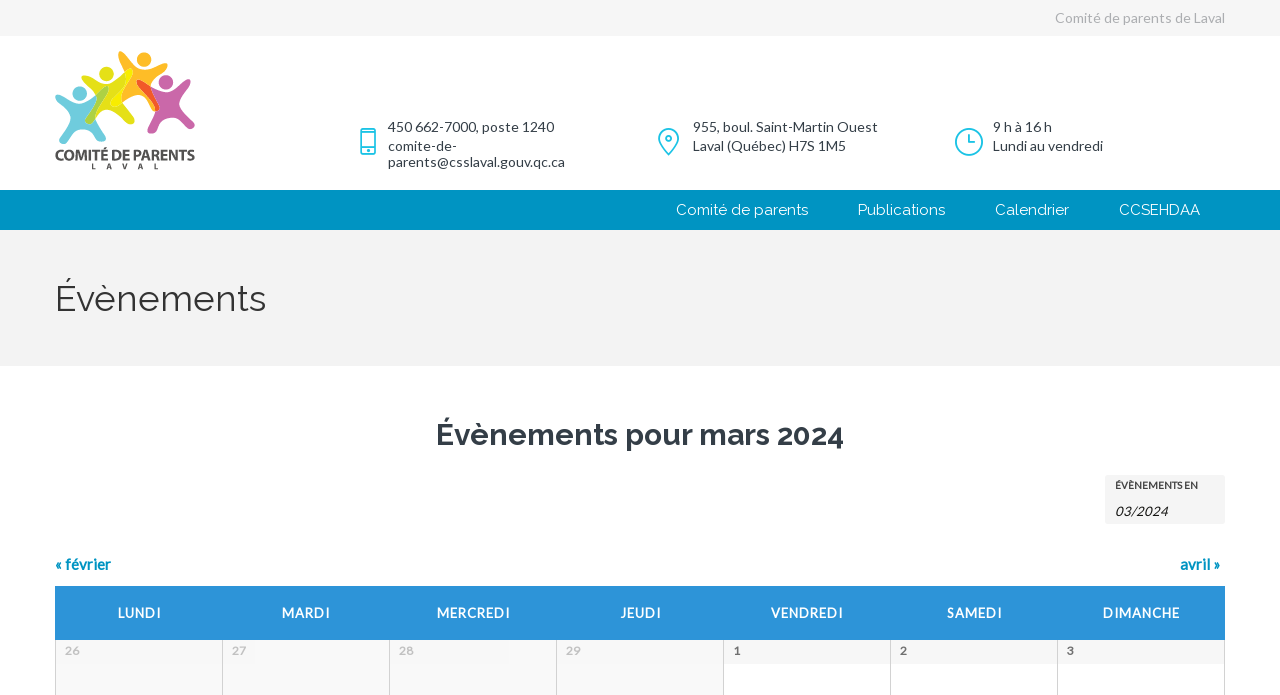

--- FILE ---
content_type: text/html; charset=UTF-8
request_url: https://comitedeparentslaval.com/calendrier/2024-03/
body_size: 17354
content:
<!DOCTYPE html>
<html class="no-js" lang="fr-CA">
<head>
	<meta charset="UTF-8"/>
	<meta http-equiv="X-UA-Compatible" content="IE=edge">
	<meta name="viewport" content="width=device-width, initial-scale=1">
	<title>Évènements pour mars 2024 &#8211; Comité de parents de Laval</title>
<meta name='robots' content='max-image-preview:large' />
<script id="cookieyes" type="text/javascript" src="https://cdn-cookieyes.com/client_data/66bd4df94681dc52930a0a31/script.js"></script><link rel='dns-prefetch' href='//static.addtoany.com' />
<link rel='dns-prefetch' href='//maxcdn.bootstrapcdn.com' />
<link rel='dns-prefetch' href='//fonts.googleapis.com' />
<link rel='preconnect' href='https://fonts.gstatic.com' crossorigin />
<link rel="alternate" type="application/rss+xml" title="Comité de parents de Laval &raquo; Flux" href="https://comitedeparentslaval.com/feed/" />
<link rel="alternate" type="application/rss+xml" title="Comité de parents de Laval &raquo; Flux des commentaires" href="https://comitedeparentslaval.com/comments/feed/" />
<link rel="alternate" type="text/calendar" title="Comité de parents de Laval &raquo; iCal Feed" href="https://comitedeparentslaval.com/calendrier/?ical=1" />
<link rel="alternate" type="application/rss+xml" title="Comité de parents de Laval &raquo; Flux pour Évènements" href="https://comitedeparentslaval.com/calendrier/feed/" />
<script type="text/javascript">
window._wpemojiSettings = {"baseUrl":"https:\/\/s.w.org\/images\/core\/emoji\/14.0.0\/72x72\/","ext":".png","svgUrl":"https:\/\/s.w.org\/images\/core\/emoji\/14.0.0\/svg\/","svgExt":".svg","source":{"concatemoji":"https:\/\/comitedeparentslaval.com\/wp-includes\/js\/wp-emoji-release.min.js?ver=6.3.7"}};
/*! This file is auto-generated */
!function(i,n){var o,s,e;function c(e){try{var t={supportTests:e,timestamp:(new Date).valueOf()};sessionStorage.setItem(o,JSON.stringify(t))}catch(e){}}function p(e,t,n){e.clearRect(0,0,e.canvas.width,e.canvas.height),e.fillText(t,0,0);var t=new Uint32Array(e.getImageData(0,0,e.canvas.width,e.canvas.height).data),r=(e.clearRect(0,0,e.canvas.width,e.canvas.height),e.fillText(n,0,0),new Uint32Array(e.getImageData(0,0,e.canvas.width,e.canvas.height).data));return t.every(function(e,t){return e===r[t]})}function u(e,t,n){switch(t){case"flag":return n(e,"\ud83c\udff3\ufe0f\u200d\u26a7\ufe0f","\ud83c\udff3\ufe0f\u200b\u26a7\ufe0f")?!1:!n(e,"\ud83c\uddfa\ud83c\uddf3","\ud83c\uddfa\u200b\ud83c\uddf3")&&!n(e,"\ud83c\udff4\udb40\udc67\udb40\udc62\udb40\udc65\udb40\udc6e\udb40\udc67\udb40\udc7f","\ud83c\udff4\u200b\udb40\udc67\u200b\udb40\udc62\u200b\udb40\udc65\u200b\udb40\udc6e\u200b\udb40\udc67\u200b\udb40\udc7f");case"emoji":return!n(e,"\ud83e\udef1\ud83c\udffb\u200d\ud83e\udef2\ud83c\udfff","\ud83e\udef1\ud83c\udffb\u200b\ud83e\udef2\ud83c\udfff")}return!1}function f(e,t,n){var r="undefined"!=typeof WorkerGlobalScope&&self instanceof WorkerGlobalScope?new OffscreenCanvas(300,150):i.createElement("canvas"),a=r.getContext("2d",{willReadFrequently:!0}),o=(a.textBaseline="top",a.font="600 32px Arial",{});return e.forEach(function(e){o[e]=t(a,e,n)}),o}function t(e){var t=i.createElement("script");t.src=e,t.defer=!0,i.head.appendChild(t)}"undefined"!=typeof Promise&&(o="wpEmojiSettingsSupports",s=["flag","emoji"],n.supports={everything:!0,everythingExceptFlag:!0},e=new Promise(function(e){i.addEventListener("DOMContentLoaded",e,{once:!0})}),new Promise(function(t){var n=function(){try{var e=JSON.parse(sessionStorage.getItem(o));if("object"==typeof e&&"number"==typeof e.timestamp&&(new Date).valueOf()<e.timestamp+604800&&"object"==typeof e.supportTests)return e.supportTests}catch(e){}return null}();if(!n){if("undefined"!=typeof Worker&&"undefined"!=typeof OffscreenCanvas&&"undefined"!=typeof URL&&URL.createObjectURL&&"undefined"!=typeof Blob)try{var e="postMessage("+f.toString()+"("+[JSON.stringify(s),u.toString(),p.toString()].join(",")+"));",r=new Blob([e],{type:"text/javascript"}),a=new Worker(URL.createObjectURL(r),{name:"wpTestEmojiSupports"});return void(a.onmessage=function(e){c(n=e.data),a.terminate(),t(n)})}catch(e){}c(n=f(s,u,p))}t(n)}).then(function(e){for(var t in e)n.supports[t]=e[t],n.supports.everything=n.supports.everything&&n.supports[t],"flag"!==t&&(n.supports.everythingExceptFlag=n.supports.everythingExceptFlag&&n.supports[t]);n.supports.everythingExceptFlag=n.supports.everythingExceptFlag&&!n.supports.flag,n.DOMReady=!1,n.readyCallback=function(){n.DOMReady=!0}}).then(function(){return e}).then(function(){var e;n.supports.everything||(n.readyCallback(),(e=n.source||{}).concatemoji?t(e.concatemoji):e.wpemoji&&e.twemoji&&(t(e.twemoji),t(e.wpemoji)))}))}((window,document),window._wpemojiSettings);
</script>
<style type="text/css">
img.wp-smiley,
img.emoji {
	display: inline !important;
	border: none !important;
	box-shadow: none !important;
	height: 1em !important;
	width: 1em !important;
	margin: 0 0.07em !important;
	vertical-align: -0.1em !important;
	background: none !important;
	padding: 0 !important;
}
</style>
	<link rel='stylesheet' id='tribe-accessibility-css-css' href='https://comitedeparentslaval.com/wp-content/plugins/the-events-calendar/common/src/resources/css/accessibility.min.css?ver=4.11.1' type='text/css' media='all' />
<link rel='stylesheet' id='tribe-events-full-calendar-style-css' href='https://comitedeparentslaval.com/wp-content/plugins/the-events-calendar/src/resources/css/tribe-events-full.min.css?ver=5.0.1' type='text/css' media='all' />
<link rel='stylesheet' id='tribe-events-custom-jquery-styles-css' href='https://comitedeparentslaval.com/wp-content/plugins/the-events-calendar/vendor/jquery/smoothness/jquery-ui-1.8.23.custom.css?ver=5.0.1' type='text/css' media='all' />
<link rel='stylesheet' id='tribe-events-bootstrap-datepicker-css-css' href='https://comitedeparentslaval.com/wp-content/plugins/the-events-calendar/vendor/bootstrap-datepicker/css/bootstrap-datepicker.standalone.min.css?ver=5.0.1' type='text/css' media='all' />
<link rel='stylesheet' id='tribe-events-calendar-style-css' href='https://comitedeparentslaval.com/wp-content/plugins/the-events-calendar/src/resources/css/tribe-events-theme.min.css?ver=5.0.1' type='text/css' media='all' />
<link rel='stylesheet' id='tribe-events-calendar-full-mobile-style-css' href='https://comitedeparentslaval.com/wp-content/plugins/the-events-calendar/src/resources/css/tribe-events-full-mobile.min.css?ver=5.0.1' type='text/css' media='only screen and (max-width: 768px)' />
<link rel='stylesheet' id='tribe-events-calendar-mobile-style-css' href='https://comitedeparentslaval.com/wp-content/plugins/the-events-calendar/src/resources/css/tribe-events-theme-mobile.min.css?ver=5.0.1' type='text/css' media='only screen and (max-width: 768px)' />
<link rel='stylesheet' id='tribe-common-skeleton-style-css' href='https://comitedeparentslaval.com/wp-content/plugins/the-events-calendar/common/src/resources/css/common-skeleton.min.css?ver=4.11.1' type='text/css' media='all' />
<link rel='stylesheet' id='tribe-tooltip-css' href='https://comitedeparentslaval.com/wp-content/plugins/the-events-calendar/common/src/resources/css/tooltip.min.css?ver=4.11.1' type='text/css' media='all' />
<link rel='stylesheet' id='wp-block-library-css' href='https://comitedeparentslaval.com/wp-includes/css/dist/block-library/style.min.css?ver=6.3.7' type='text/css' media='all' />
<style id='classic-theme-styles-inline-css' type='text/css'>
/*! This file is auto-generated */
.wp-block-button__link{color:#fff;background-color:#32373c;border-radius:9999px;box-shadow:none;text-decoration:none;padding:calc(.667em + 2px) calc(1.333em + 2px);font-size:1.125em}.wp-block-file__button{background:#32373c;color:#fff;text-decoration:none}
</style>
<style id='global-styles-inline-css' type='text/css'>
body{--wp--preset--color--black: #000000;--wp--preset--color--cyan-bluish-gray: #abb8c3;--wp--preset--color--white: #ffffff;--wp--preset--color--pale-pink: #f78da7;--wp--preset--color--vivid-red: #cf2e2e;--wp--preset--color--luminous-vivid-orange: #ff6900;--wp--preset--color--luminous-vivid-amber: #fcb900;--wp--preset--color--light-green-cyan: #7bdcb5;--wp--preset--color--vivid-green-cyan: #00d084;--wp--preset--color--pale-cyan-blue: #8ed1fc;--wp--preset--color--vivid-cyan-blue: #0693e3;--wp--preset--color--vivid-purple: #9b51e0;--wp--preset--gradient--vivid-cyan-blue-to-vivid-purple: linear-gradient(135deg,rgba(6,147,227,1) 0%,rgb(155,81,224) 100%);--wp--preset--gradient--light-green-cyan-to-vivid-green-cyan: linear-gradient(135deg,rgb(122,220,180) 0%,rgb(0,208,130) 100%);--wp--preset--gradient--luminous-vivid-amber-to-luminous-vivid-orange: linear-gradient(135deg,rgba(252,185,0,1) 0%,rgba(255,105,0,1) 100%);--wp--preset--gradient--luminous-vivid-orange-to-vivid-red: linear-gradient(135deg,rgba(255,105,0,1) 0%,rgb(207,46,46) 100%);--wp--preset--gradient--very-light-gray-to-cyan-bluish-gray: linear-gradient(135deg,rgb(238,238,238) 0%,rgb(169,184,195) 100%);--wp--preset--gradient--cool-to-warm-spectrum: linear-gradient(135deg,rgb(74,234,220) 0%,rgb(151,120,209) 20%,rgb(207,42,186) 40%,rgb(238,44,130) 60%,rgb(251,105,98) 80%,rgb(254,248,76) 100%);--wp--preset--gradient--blush-light-purple: linear-gradient(135deg,rgb(255,206,236) 0%,rgb(152,150,240) 100%);--wp--preset--gradient--blush-bordeaux: linear-gradient(135deg,rgb(254,205,165) 0%,rgb(254,45,45) 50%,rgb(107,0,62) 100%);--wp--preset--gradient--luminous-dusk: linear-gradient(135deg,rgb(255,203,112) 0%,rgb(199,81,192) 50%,rgb(65,88,208) 100%);--wp--preset--gradient--pale-ocean: linear-gradient(135deg,rgb(255,245,203) 0%,rgb(182,227,212) 50%,rgb(51,167,181) 100%);--wp--preset--gradient--electric-grass: linear-gradient(135deg,rgb(202,248,128) 0%,rgb(113,206,126) 100%);--wp--preset--gradient--midnight: linear-gradient(135deg,rgb(2,3,129) 0%,rgb(40,116,252) 100%);--wp--preset--font-size--small: 13px;--wp--preset--font-size--medium: 20px;--wp--preset--font-size--large: 36px;--wp--preset--font-size--x-large: 42px;--wp--preset--spacing--20: 0.44rem;--wp--preset--spacing--30: 0.67rem;--wp--preset--spacing--40: 1rem;--wp--preset--spacing--50: 1.5rem;--wp--preset--spacing--60: 2.25rem;--wp--preset--spacing--70: 3.38rem;--wp--preset--spacing--80: 5.06rem;--wp--preset--shadow--natural: 6px 6px 9px rgba(0, 0, 0, 0.2);--wp--preset--shadow--deep: 12px 12px 50px rgba(0, 0, 0, 0.4);--wp--preset--shadow--sharp: 6px 6px 0px rgba(0, 0, 0, 0.2);--wp--preset--shadow--outlined: 6px 6px 0px -3px rgba(255, 255, 255, 1), 6px 6px rgba(0, 0, 0, 1);--wp--preset--shadow--crisp: 6px 6px 0px rgba(0, 0, 0, 1);}:where(.is-layout-flex){gap: 0.5em;}:where(.is-layout-grid){gap: 0.5em;}body .is-layout-flow > .alignleft{float: left;margin-inline-start: 0;margin-inline-end: 2em;}body .is-layout-flow > .alignright{float: right;margin-inline-start: 2em;margin-inline-end: 0;}body .is-layout-flow > .aligncenter{margin-left: auto !important;margin-right: auto !important;}body .is-layout-constrained > .alignleft{float: left;margin-inline-start: 0;margin-inline-end: 2em;}body .is-layout-constrained > .alignright{float: right;margin-inline-start: 2em;margin-inline-end: 0;}body .is-layout-constrained > .aligncenter{margin-left: auto !important;margin-right: auto !important;}body .is-layout-constrained > :where(:not(.alignleft):not(.alignright):not(.alignfull)){max-width: var(--wp--style--global--content-size);margin-left: auto !important;margin-right: auto !important;}body .is-layout-constrained > .alignwide{max-width: var(--wp--style--global--wide-size);}body .is-layout-flex{display: flex;}body .is-layout-flex{flex-wrap: wrap;align-items: center;}body .is-layout-flex > *{margin: 0;}body .is-layout-grid{display: grid;}body .is-layout-grid > *{margin: 0;}:where(.wp-block-columns.is-layout-flex){gap: 2em;}:where(.wp-block-columns.is-layout-grid){gap: 2em;}:where(.wp-block-post-template.is-layout-flex){gap: 1.25em;}:where(.wp-block-post-template.is-layout-grid){gap: 1.25em;}.has-black-color{color: var(--wp--preset--color--black) !important;}.has-cyan-bluish-gray-color{color: var(--wp--preset--color--cyan-bluish-gray) !important;}.has-white-color{color: var(--wp--preset--color--white) !important;}.has-pale-pink-color{color: var(--wp--preset--color--pale-pink) !important;}.has-vivid-red-color{color: var(--wp--preset--color--vivid-red) !important;}.has-luminous-vivid-orange-color{color: var(--wp--preset--color--luminous-vivid-orange) !important;}.has-luminous-vivid-amber-color{color: var(--wp--preset--color--luminous-vivid-amber) !important;}.has-light-green-cyan-color{color: var(--wp--preset--color--light-green-cyan) !important;}.has-vivid-green-cyan-color{color: var(--wp--preset--color--vivid-green-cyan) !important;}.has-pale-cyan-blue-color{color: var(--wp--preset--color--pale-cyan-blue) !important;}.has-vivid-cyan-blue-color{color: var(--wp--preset--color--vivid-cyan-blue) !important;}.has-vivid-purple-color{color: var(--wp--preset--color--vivid-purple) !important;}.has-black-background-color{background-color: var(--wp--preset--color--black) !important;}.has-cyan-bluish-gray-background-color{background-color: var(--wp--preset--color--cyan-bluish-gray) !important;}.has-white-background-color{background-color: var(--wp--preset--color--white) !important;}.has-pale-pink-background-color{background-color: var(--wp--preset--color--pale-pink) !important;}.has-vivid-red-background-color{background-color: var(--wp--preset--color--vivid-red) !important;}.has-luminous-vivid-orange-background-color{background-color: var(--wp--preset--color--luminous-vivid-orange) !important;}.has-luminous-vivid-amber-background-color{background-color: var(--wp--preset--color--luminous-vivid-amber) !important;}.has-light-green-cyan-background-color{background-color: var(--wp--preset--color--light-green-cyan) !important;}.has-vivid-green-cyan-background-color{background-color: var(--wp--preset--color--vivid-green-cyan) !important;}.has-pale-cyan-blue-background-color{background-color: var(--wp--preset--color--pale-cyan-blue) !important;}.has-vivid-cyan-blue-background-color{background-color: var(--wp--preset--color--vivid-cyan-blue) !important;}.has-vivid-purple-background-color{background-color: var(--wp--preset--color--vivid-purple) !important;}.has-black-border-color{border-color: var(--wp--preset--color--black) !important;}.has-cyan-bluish-gray-border-color{border-color: var(--wp--preset--color--cyan-bluish-gray) !important;}.has-white-border-color{border-color: var(--wp--preset--color--white) !important;}.has-pale-pink-border-color{border-color: var(--wp--preset--color--pale-pink) !important;}.has-vivid-red-border-color{border-color: var(--wp--preset--color--vivid-red) !important;}.has-luminous-vivid-orange-border-color{border-color: var(--wp--preset--color--luminous-vivid-orange) !important;}.has-luminous-vivid-amber-border-color{border-color: var(--wp--preset--color--luminous-vivid-amber) !important;}.has-light-green-cyan-border-color{border-color: var(--wp--preset--color--light-green-cyan) !important;}.has-vivid-green-cyan-border-color{border-color: var(--wp--preset--color--vivid-green-cyan) !important;}.has-pale-cyan-blue-border-color{border-color: var(--wp--preset--color--pale-cyan-blue) !important;}.has-vivid-cyan-blue-border-color{border-color: var(--wp--preset--color--vivid-cyan-blue) !important;}.has-vivid-purple-border-color{border-color: var(--wp--preset--color--vivid-purple) !important;}.has-vivid-cyan-blue-to-vivid-purple-gradient-background{background: var(--wp--preset--gradient--vivid-cyan-blue-to-vivid-purple) !important;}.has-light-green-cyan-to-vivid-green-cyan-gradient-background{background: var(--wp--preset--gradient--light-green-cyan-to-vivid-green-cyan) !important;}.has-luminous-vivid-amber-to-luminous-vivid-orange-gradient-background{background: var(--wp--preset--gradient--luminous-vivid-amber-to-luminous-vivid-orange) !important;}.has-luminous-vivid-orange-to-vivid-red-gradient-background{background: var(--wp--preset--gradient--luminous-vivid-orange-to-vivid-red) !important;}.has-very-light-gray-to-cyan-bluish-gray-gradient-background{background: var(--wp--preset--gradient--very-light-gray-to-cyan-bluish-gray) !important;}.has-cool-to-warm-spectrum-gradient-background{background: var(--wp--preset--gradient--cool-to-warm-spectrum) !important;}.has-blush-light-purple-gradient-background{background: var(--wp--preset--gradient--blush-light-purple) !important;}.has-blush-bordeaux-gradient-background{background: var(--wp--preset--gradient--blush-bordeaux) !important;}.has-luminous-dusk-gradient-background{background: var(--wp--preset--gradient--luminous-dusk) !important;}.has-pale-ocean-gradient-background{background: var(--wp--preset--gradient--pale-ocean) !important;}.has-electric-grass-gradient-background{background: var(--wp--preset--gradient--electric-grass) !important;}.has-midnight-gradient-background{background: var(--wp--preset--gradient--midnight) !important;}.has-small-font-size{font-size: var(--wp--preset--font-size--small) !important;}.has-medium-font-size{font-size: var(--wp--preset--font-size--medium) !important;}.has-large-font-size{font-size: var(--wp--preset--font-size--large) !important;}.has-x-large-font-size{font-size: var(--wp--preset--font-size--x-large) !important;}
.wp-block-navigation a:where(:not(.wp-element-button)){color: inherit;}
:where(.wp-block-post-template.is-layout-flex){gap: 1.25em;}:where(.wp-block-post-template.is-layout-grid){gap: 1.25em;}
:where(.wp-block-columns.is-layout-flex){gap: 2em;}:where(.wp-block-columns.is-layout-grid){gap: 2em;}
.wp-block-pullquote{font-size: 1.5em;line-height: 1.6;}
</style>
<link rel='stylesheet' id='redux-extendify-styles-css' href='https://comitedeparentslaval.com/wp-content/plugins/redux-framework/redux-core/assets/css/extendify-utilities.css?ver=4.4.7' type='text/css' media='all' />
<link rel='stylesheet' id='rs-plugin-settings-css' href='https://comitedeparentslaval.com/wp-content/plugins/revslider/public/assets/css/settings.css?ver=5.4.6' type='text/css' media='all' />
<style id='rs-plugin-settings-inline-css' type='text/css'>
#rs-demo-id {}
</style>
<link rel='stylesheet' id='bodhi-svgs-attachment-css' href='https://comitedeparentslaval.com/wp-content/plugins/svg-support/css/svgs-attachment.css?ver=6.3.7' type='text/css' media='all' />
<link rel='stylesheet' id='ultimate-post-list-public-style-css' href='https://comitedeparentslaval.com/wp-content/plugins/ultimate-post-list/public/css/ultimate-post-list-public.css?ver=5.2.7.1' type='text/css' media='all' />
<link rel='stylesheet' id='tribe-events-full-pro-calendar-style-css' href='https://comitedeparentslaval.com/wp-content/plugins/events-calendar-pro/src/resources/css/tribe-events-pro-full.min.css?ver=4.4.17' type='text/css' media='all' />
<link rel='stylesheet' id='tribe-events-calendar-pro-style-css' href='https://comitedeparentslaval.com/wp-content/plugins/events-calendar-pro/src/resources/css/tribe-events-pro-theme.min.css?ver=4.4.17' type='text/css' media='all' />
<link rel='stylesheet' id='tribe-events-calendar-full-pro-mobile-style-css' href='https://comitedeparentslaval.com/wp-content/plugins/events-calendar-pro/src/resources/css/tribe-events-pro-full-mobile.min.css?ver=4.4.17' type='text/css' media='only screen and (max-width: 768px)' />
<link rel='stylesheet' id='tribe-events-calendar-pro-mobile-style-css' href='https://comitedeparentslaval.com/wp-content/plugins/events-calendar-pro/src/resources/css/tribe-events-pro-theme-mobile.min.css?ver=4.4.17' type='text/css' media='only screen and (max-width: 768px)' />
<link rel='stylesheet' id='school-time-theme-icons-css' href='https://comitedeparentslaval.com/wp-content/themes/school-time/assets/css/theme-icons.css?ver=6.3.7' type='text/css' media='all' />
<link rel='stylesheet' id='addtoany-css' href='https://comitedeparentslaval.com/wp-content/plugins/add-to-any/addtoany.min.css?ver=1.16' type='text/css' media='all' />
<link rel='stylesheet' id='font-awesome-css' href='//maxcdn.bootstrapcdn.com/font-awesome/4.7.0/css/font-awesome.min.css?ver=4.7.0' type='text/css' media='' />
<link rel='stylesheet' id='school-time-plugin-style-css' href='https://comitedeparentslaval.com/wp-content/plugins/school-time-plugin/public/css/style.css?ver=6.3.7' type='text/css' media='all' />
<link rel='stylesheet' id='groundwork-grid-css' href='https://comitedeparentslaval.com/wp-content/themes/school-time/assets/css/groundwork-responsive.css?ver=6.3.7' type='text/css' media='all' />
<link rel='stylesheet' id='js_composer_front-css' href='https://comitedeparentslaval.com/wp-content/plugins/js_composer/assets/css/js_composer.min.css?ver=6.2.0' type='text/css' media='all' />
<link rel='stylesheet' id='school-time-style-css' href='https://comitedeparentslaval.com/wp-content/themes/school-time-child/style.css?ver=6.3.7' type='text/css' media='all' />
<style id='school-time-style-inline-css' type='text/css'>
.header-mobile {display: none;}@media screen and (max-width:767px) {.header-left {padding-left: 0;}.wh-header, .wh-top-bar {display: none;}.header-mobile {display: block;}}
</style>
<link rel="preload" as="style" href="https://fonts.googleapis.com/css?family=Lato%7CRaleway:100,200,300,400,500,600,700,800,900,100italic,200italic,300italic,400italic,500italic,600italic,700italic,800italic,900italic&#038;subset=latin&#038;display=swap&#038;ver=1696445148" /><link rel="stylesheet" href="https://fonts.googleapis.com/css?family=Lato%7CRaleway:100,200,300,400,500,600,700,800,900,100italic,200italic,300italic,400italic,500italic,600italic,700italic,800italic,900italic&#038;subset=latin&#038;display=swap&#038;ver=1696445148" media="print" onload="this.media='all'"><noscript><link rel="stylesheet" href="https://fonts.googleapis.com/css?family=Lato%7CRaleway:100,200,300,400,500,600,700,800,900,100italic,200italic,300italic,400italic,500italic,600italic,700italic,800italic,900italic&#038;subset=latin&#038;display=swap&#038;ver=1696445148" /></noscript><link rel='stylesheet' id='school_time_options_style-css' href='//comitedeparentslaval.com/wp-content/uploads/school_time_options_style.css?ver=6.3.7' type='text/css' media='all' />
<style id='school_time_options_style-inline-css' type='text/css'>
.imagefulllarge {
    width: 100% !important;
}


.st-slider-button {
    background-color: #2d94d8 !important;
    color: #fff !important;
}
.st-slider-button:hover {
  background-color: #3d9bdb !important;
  color: #fff !important;
}
.st-slider-alt-button {
  background-color: #fff !important;
  color: #2d94d8 !important;
}
.st-slider-alt-button:hover {
  background-color: #2d94d8 !important;
  color: #fff !important;
}

.wh-sticky-header .wh-menu-main {
    padding-top: 58px !important;
}

.tribe-events-venue-map { margin-bottom: 20px!important; }

.wp-caption .wp-caption-text, .entry-caption, .gallery-caption { 
    margin-top: 15px!important; 
color: #220e10; 
font-size: 14px; 
font-style: normal; 
font-weight: 500; 
line-height: 100% !important; }

.actu { 

font-size: 14px; 
font-style: normal; 
font-weight: 400; 
line-height: 1.2em !important; }
 

#cff .cff-author-text {
margin-left: -50px;
width: auto!important;

}

#cff .cff-author-img {
    display: none !important;
}

.mdocs-dropdown-menu  {
    display: none !important;
}

.tribe-events-back {
    display: none !important;
}

.widgettitle {
font-size: 14px; 
font-style: normal; 
font-weight: 300; 
    text-transform: uppercase;
}

.post-type-archive-teacher .teacher, .scp-teachers .teacher, .widget-teachers .teacher {
	background-color: #E6E6E6;	
}

.pl-ticker-cnt.pl-vertical-ticker .pl-ticker-content-cnt.pl-marquee {
    padding: 10px 25px 10px 25px !important;
}

.main-ticker-wrapper{
margin-top : 0px !important;
}

.pl-ticker-cnt {
margin-top : 0px !important;
}

a.rsswidget {
font-weight: bold; 
}

.rss-date {font-size: 12px; 
color: #9197A3;
display: block;

}
.rssSummary{font-size: 14px; 
  float: left;
  width: 100%;
  clear: both;
  padding: 0px 0 25px 0;
  margin-bottom: 20px;
  border-bottom: 1px solid #ddd;
}

.header-mesage-row {display: none;
    
}

.author {display: none;
    
}

.vc_gitem-zone-mini {  padding: 10px 15px 5px 15px;}

#comments {display: none;
    
}


.vc_gitem-post-data-source-post_excerpt {font-size: 14px; 

}

.widget ul {
  list-style-type: none;
}

.tribe-link-tickets-message {  border-left: 0px solid #ddd;
    border-right: 0px ;
    margin-bottom : 25px;
}
.wh-footer {
    color: #fff;
}
@media (max-width:768px) {
.wh-footer-big-title,
.wh-footer-big-title a {
    font-size: 16px;
    line-height: 21px;
}
}.vc_custom_1479402175190{margin-bottom: 0px !important;padding-top: 0px !important;background-color: #34373c !important;}.vc_custom_1457437609751{background-color: #34373c !important;}.vc_custom_1480393167620{padding-bottom: 60px !important;background-color: #34373c !important;}.vc_custom_1459855724027{margin-bottom: 0px !important;}.vc_custom_1479402164875{margin-top: 26px !important;margin-bottom: 0px !important;}.vc_custom_1479402183664{margin-top: 26px !important;margin-bottom: 0px !important;}.vc_custom_1479402190627{margin-top: 26px !important;}.vc_custom_1480432654677{margin-top: -4px !important;}.vc_custom_1480391478631{padding-left: 44px !important;}.vc_custom_1593784225146{margin-top: -4px !important;}.vc_custom_1593784210847{padding-left: 44px !important;}.vc_custom_1480432687438{margin-top: -7px !important;}.vc_custom_1480393390727{padding-left: 44px !important;}.vc_custom_1459852665865{margin-bottom: 0px !important;padding-top: 0px !important;}.vc_custom_1459852997752{margin-bottom: 10px !important;padding-top: 0px !important;}.vc_custom_1459852701024{margin-bottom: 0px !important;padding-top: 0px !important;}.vc_custom_1457436622007{padding-top: 0px !important;}.vc_custom_1459520219603{margin-top: 0px !important;padding-top: 0px !important;}.vc_custom_1480391847634{margin-bottom: 15px !important;}.vc_custom_1480392386064{margin-top: -2px !important;}.vc_custom_1592515249476{margin-bottom: 20px !important;padding-left: 29px !important;}.vc_custom_1480391710274{margin-bottom: 15px !important;}.vc_custom_1459852535619{margin-bottom: -15px !important;}.vc_custom_1480390719652{margin-bottom: 15px !important;}.vc_custom_1480517456505{margin-top: -2px !important;}.vc_custom_1480517589510{padding-left: 29px !important;}.vc_custom_1480517600408{margin-bottom: 20px !important;padding-left: 29px !important;}.vc_custom_1480517518619{margin-top: -2px !important;}.vc_custom_1480517672982{padding-left: 29px !important;}.vc_custom_1697042941187{margin-bottom: 20px !important;padding-left: 29px !important;}.vc_custom_1459520538228{margin-top: -2px !important;}.vc_custom_1480390780716{padding-left: 29px !important;}.vc_custom_1539195222630{margin-bottom: 0px !important;padding-left: 29px !important;}.vc_custom_1539195198612{margin-bottom: 0px !important;padding-left: 29px !important;}.vc_custom_1459520532939{margin-top: -2px !important;}.vc_custom_1480390710515{padding-left: 29px !important;}.vc_custom_1480390730711{margin-bottom: 20px !important;padding-left: 29px !important;}.vc_custom_1459844282139{padding-top: 17px !important;padding-bottom: 5px !important;}.vc_custom_1459844288411{padding-top: 17px !important;padding-bottom: 5px !important;}.wh-header-button {
    font-size: 14px;
}.vc_custom_1479435216837{margin-bottom: 0px !important;padding-bottom: 0px !important;background-color: #f6f6f6 !important;}.vc_custom_1490891158289{margin-top: 0px !important;margin-bottom: 0px !important;padding-top: 0px !important;padding-bottom: 0px !important;}.vc_custom_1479435601102{margin-top: 0px !important;}.vc_custom_1459169239492{padding-top: 7px !important;padding-bottom: 7px !important;}.vc_custom_1459169247628{padding-top: 7px !important;padding-bottom: 7px !important;}.vc_custom_1630428128433{margin-bottom: 0px !important;}.vc_custom_1479435285961{padding-top: 80px !important;}.vc_custom_1479435306606{padding-top: 80px !important;}.vc_custom_1479435330993{padding-top: 80px !important;}.vc_custom_1593721694659{margin-top: -20px !important;margin-bottom: 20px !important;padding-top: 0px !important;padding-bottom: 0px !important;}.vc_custom_1480518278657{margin-top: 12px !important;}.vc_custom_1479399728383{margin-bottom: 0px !important;padding-left: 33px !important;}.vc_custom_1695770488085{padding-left: 33px !important;}.vc_custom_1458824073653{margin-top: 12px !important;}.vc_custom_1479434871568{margin-bottom: 0px !important;padding-left: 38px !important;}.vc_custom_1479400910446{padding-left: 38px !important;}.vc_custom_1458824078556{margin-top: 12px !important;}.vc_custom_1539220847253{margin-bottom: 0px !important;padding-left: 38px !important;}.vc_custom_1539220889631{padding-left: 38px !important;}.vc_custom_1593721961035{margin-top: 15px !important;}.vc_custom_1459778405965{margin-bottom: 25px !important;}.vc_custom_1459778410586{margin-bottom: 25px !important;}.vc_custom_1459778415275{margin-bottom: 25px !important;}.vc_custom_1480518289421{margin-top: 12px !important;}.vc_custom_1479399728383{margin-bottom: 0px !important;padding-left: 33px !important;}.vc_custom_1479399740038{padding-left: 33px !important;}.vc_custom_1458824073653{margin-top: 12px !important;}.vc_custom_1479434862397{margin-bottom: 0px !important;padding-left: 38px !important;}.vc_custom_1479400910446{padding-left: 38px !important;}.vc_custom_1458824078556{margin-top: 12px !important;}.vc_custom_1479400164526{margin-bottom: 0px !important;padding-left: 38px !important;}.vc_custom_1479400154414{padding-left: 38px !important;}
.scp_theme_icon-c64c234f6f8b19cd97496b9d2654b1cd.wh-theme-icon{font-size:30px !important;position:absolute;}
.scp_theme_icon-349112bd9742669bf9ec2f0c041adb04.wh-theme-icon{font-size:30px !important;position:absolute;}
.scp_theme_icon-5f88f89be1f661672736c5595e781bf3.wh-theme-icon{font-size:30px !important;position:absolute;}
.scp_theme_icon-dd716388de42d27c01b6c03aa44a7dad.wh-theme-icon{font-size:16px !important;position:absolute;color:#ffffff !important;}
.scp_theme_icon-a01bbe19ff7ec3ce9ed36447dbb47eee.wh-theme-icon{font-size:16px !important;position:absolute;color:#ffffff !important;}
.scp_theme_icon-3709c282613aefe71dcbebf394000066.wh-theme-icon{font-size:16px !important;position:absolute;color:#ffffff !important;}
.scp_theme_icon-87d415e1cc05f75a46524effa45c015b.wh-theme-icon{font-size:16px !important;position:absolute;color:#ffffff !important;}
.scp_theme_icon-d873996242ba5dca0196c05fd303cd12.wh-theme-icon{font-size:16px !important;position:absolute;color:#ffffff !important;}
.scp_theme_icon-11b5e079f5bc6e44435f7c9649bb5cc1.wh-theme-icon{font-size:27px !important;position:absolute;}
.scp_theme_icon-497d849a60fb2b4462800136afd7cd1a.wh-theme-icon{font-size:28px !important;position:absolute;}
.scp_theme_icon-1fc6424b3e5551ec59c4e9b5a1563a2e.wh-theme-icon{font-size:28px !important;position:absolute;}
.scp_theme_icon-ca59fdde1827c20138f515e2bfe4c0e8.wh-theme-icon{font-size:25px !important;position:absolute;}
.scp_theme_icon-497d849a60fb2b4462800136afd7cd1a.wh-theme-icon{font-size:28px !important;position:absolute;}
.scp_theme_icon-1fc6424b3e5551ec59c4e9b5a1563a2e.wh-theme-icon{font-size:28px !important;position:absolute;}
</style>
<script type='text/javascript' src='https://comitedeparentslaval.com/wp-includes/js/jquery/jquery.min.js?ver=3.7.0' id='jquery-core-js'></script>
<script type='text/javascript' id='jquery-migrate-js-extra'>
/* <![CDATA[ */
var wheels = {"siteName":"Comit\u00e9 de parents de Laval","data":{"useScrollToTop":true,"useStickyMenu":true,"scrollToTopText":"","isAdminBarShowing":false,"initialWaypointScrollCompensation":"120","preloaderSpinner":0,"preloaderBgColor":"#304ffe"}};
/* ]]> */
</script>
<script type='text/javascript' src='https://comitedeparentslaval.com/wp-includes/js/jquery/jquery-migrate.min.js?ver=3.4.1' id='jquery-migrate-js'></script>
<script type='text/javascript' src='https://comitedeparentslaval.com/wp-content/plugins/the-events-calendar/vendor/bootstrap-datepicker/js/bootstrap-datepicker.min.js?ver=5.0.1' id='tribe-events-bootstrap-datepicker-js'></script>
<script type='text/javascript' src='https://comitedeparentslaval.com/wp-content/plugins/the-events-calendar/vendor/jquery-resize/jquery.ba-resize.min.js?ver=5.0.1' id='tribe-events-jquery-resize-js'></script>
<script type='text/javascript' src='https://comitedeparentslaval.com/wp-content/plugins/the-events-calendar/vendor/jquery-placeholder/jquery.placeholder.min.js?ver=5.0.1' id='jquery-placeholder-js'></script>
<script type='text/javascript' src='https://comitedeparentslaval.com/wp-content/plugins/the-events-calendar/common/vendor/momentjs/moment.min.js?ver=4.11.1' id='tribe-moment-js'></script>
<script type='text/javascript' id='tribe-events-calendar-script-js-extra'>
/* <![CDATA[ */
var tribe_js_config = {"permalink_settings":"\/%year%\/%monthnum%\/%day%\/%postname%\/","events_post_type":"tribe_events","events_base":"https:\/\/comitedeparentslaval.com\/calendrier\/","update_urls":{"shortcode":{"list":true,"month":true,"day":true}},"debug":""};
/* ]]> */
</script>
<script type='text/javascript' src='https://comitedeparentslaval.com/wp-content/plugins/the-events-calendar/src/resources/js/tribe-events.min.js?ver=5.0.1' id='tribe-events-calendar-script-js'></script>
<script type='text/javascript' src='https://comitedeparentslaval.com/wp-content/plugins/the-events-calendar/vendor/php-date-formatter/js/php-date-formatter.min.js?ver=5.0.1' id='tribe-events-php-date-formatter-js'></script>
<script type='text/javascript' id='tribe-events-dynamic-js-extra'>
/* <![CDATA[ */
var tribe_dynamic_help_text = {"date_with_year":"j F Y","date_no_year":"j F","datepicker_format":"m\/d\/Y","datepicker_format_index":"2","days":["Dimanche","Lundi","Mardi","Mercredi","Jeudi","Vendredi","Samedi"],"daysShort":["Dim","Lun","Mar","Mer","Jeu","Ven","Sam"],"months":["janvier","f\u00e9vrier","mars","avril","mai","juin","juillet","ao\u00fbt","septembre","octobre","novembre","d\u00e9cembre"],"monthsShort":["Jan","Feb","Mar","Apr","mai","Jun","Jul","Aug","Sep","Oct","Nov","Dec"],"msgs":"[\"This event is from %%starttime%% to %%endtime%% on %%startdatewithyear%%.\",\"This event is at %%starttime%% on %%startdatewithyear%%.\",\"This event is all day on %%startdatewithyear%%.\",\"This event starts at %%starttime%% on %%startdatenoyear%% and ends at %%endtime%% on %%enddatewithyear%%\",\"This event starts at %%starttime%% on %%startdatenoyear%% and ends on %%enddatewithyear%%\",\"This event is all day starting on %%startdatenoyear%% and ending on %%enddatewithyear%%.\"]"};
/* ]]> */
</script>
<script type='text/javascript' src='https://comitedeparentslaval.com/wp-content/plugins/the-events-calendar/src/resources/js/events-dynamic.min.js?ver=5.0.1' id='tribe-events-dynamic-js'></script>
<script type='text/javascript' src='https://comitedeparentslaval.com/wp-content/plugins/the-events-calendar/src/resources/js/tribe-events-bar.min.js?ver=5.0.1' id='tribe-events-bar-js'></script>
<script type='text/javascript' id='tribe-events-pro-js-extra'>
/* <![CDATA[ */
var TribeEventsPro = {"geocenter":{"max_lat":0,"max_lng":0,"min_lat":0,"min_lng":0},"map_tooltip_event":"\u00c9v\u00e8nement: ","map_tooltip_address":"Address: "};
/* ]]> */
</script>
<script type='text/javascript' src='https://comitedeparentslaval.com/wp-content/plugins/events-calendar-pro/src/resources/js/tribe-events-pro.min.js?ver=4.4.17' id='tribe-events-pro-js'></script>
<script id="addtoany-core-js-before" type="text/javascript">
window.a2a_config=window.a2a_config||{};a2a_config.callbacks=[];a2a_config.overlays=[];a2a_config.templates={};a2a_localize = {
	Share: "Share",
	Save: "Save",
	Subscribe: "Subscribe",
	Email: "Email",
	Bookmark: "Bookmark",
	ShowAll: "Show all",
	ShowLess: "Show less",
	FindServices: "Find service(s)",
	FindAnyServiceToAddTo: "Instantly find any service to add to",
	PoweredBy: "Powered by",
	ShareViaEmail: "Share via email",
	SubscribeViaEmail: "Subscribe via email",
	BookmarkInYourBrowser: "Bookmark in your browser",
	BookmarkInstructions: "Press Ctrl+D or \u2318+D to bookmark this page",
	AddToYourFavorites: "Add to your favorites",
	SendFromWebOrProgram: "Send from any email address or email program",
	EmailProgram: "Email program",
	More: "More&#8230;",
	ThanksForSharing: "Thanks for sharing!",
	ThanksForFollowing: "Thanks for following!"
};
</script>
<script type='text/javascript' defer src='https://static.addtoany.com/menu/page.js' id='addtoany-core-js'></script>
<script type='text/javascript' defer src='https://comitedeparentslaval.com/wp-content/plugins/add-to-any/addtoany.min.js?ver=1.1' id='addtoany-jquery-js'></script>
<script type='text/javascript' src='https://comitedeparentslaval.com/wp-content/plugins/revslider/public/assets/js/jquery.themepunch.tools.min.js?ver=5.4.6' id='tp-tools-js'></script>
<script type='text/javascript' src='https://comitedeparentslaval.com/wp-content/plugins/revslider/public/assets/js/jquery.themepunch.revolution.min.js?ver=5.4.6' id='revmin-js'></script>
<script type='text/javascript' id='ultimate-post-list-js-extra'>
/* <![CDATA[ */
var upl_vars = {"upl_nonce":"9944f30eae","ajaxurl":"https:\/\/comitedeparentslaval.com\/wp-admin\/admin-ajax.php"};
/* ]]> */
</script>
<script type='text/javascript' src='https://comitedeparentslaval.com/wp-content/plugins/ultimate-post-list/public/js/ultimate-post-list-public.min.js?ver=5.2.7.1' id='ultimate-post-list-js'></script>
<script type='text/javascript' src='https://comitedeparentslaval.com/wp-content/themes/school-time/assets/js/vendor/modernizr-2.7.0.min.js' id='modernizr-js'></script>
<link rel="https://api.w.org/" href="https://comitedeparentslaval.com/wp-json/" /><link rel="EditURI" type="application/rsd+xml" title="RSD" href="https://comitedeparentslaval.com/xmlrpc.php?rsd" />
<meta name="generator" content="WordPress 6.3.7" />
<meta name="generator" content="Redux 4.4.7" /><meta name="tec-api-version" content="v1"><meta name="tec-api-origin" content="https://comitedeparentslaval.com"><link rel="https://theeventscalendar.com/" href="https://comitedeparentslaval.com/wp-json/tribe/events/v1/" /><meta name="generator" content="Powered by WPBakery Page Builder - drag and drop page builder for WordPress."/>
 <meta name="robots" content="noindex,follow" />
<script type="application/ld+json">
[{"@context":"http://schema.org","@type":"Event","name":"S\u00e9ance du CCSEHDAA","description":"&lt;p&gt;S\u00e9ance ordinaire du\u00a0CCSEHDAA.&lt;/p&gt;\\n","image":"https://comitedeparentslaval.com/wp-content/uploads/2020/07/ccsehdaa_jaune.jpg","url":"https://comitedeparentslaval.com/calendrier/seance-du-ccsehdaa-2023-11-06/2024-03-11/","startDate":"2024-03-11T19:00:00-04:00","endDate":"2024-03-11T22:00:00-04:00","performer":"Organization"},{"@context":"http://schema.org","@type":"Event","name":"S\u00e9ance du Comit\u00e9 de parents","description":"","image":"https://comitedeparentslaval.com/wp-content/uploads/2020/07/seance.jpg","url":"https://comitedeparentslaval.com/calendrier/seance-du-comite-de-parents/2024-03-18/","startDate":"2024-03-18T19:00:00-04:00","endDate":"2024-03-18T22:00:00-04:00","performer":"Organization"}]
</script><meta name="generator" content="Powered by Slider Revolution 5.4.6 - responsive, Mobile-Friendly Slider Plugin for WordPress with comfortable drag and drop interface." />
<script type="text/javascript">function setREVStartSize(e){
				try{ var i=jQuery(window).width(),t=9999,r=0,n=0,l=0,f=0,s=0,h=0;					
					if(e.responsiveLevels&&(jQuery.each(e.responsiveLevels,function(e,f){f>i&&(t=r=f,l=e),i>f&&f>r&&(r=f,n=e)}),t>r&&(l=n)),f=e.gridheight[l]||e.gridheight[0]||e.gridheight,s=e.gridwidth[l]||e.gridwidth[0]||e.gridwidth,h=i/s,h=h>1?1:h,f=Math.round(h*f),"fullscreen"==e.sliderLayout){var u=(e.c.width(),jQuery(window).height());if(void 0!=e.fullScreenOffsetContainer){var c=e.fullScreenOffsetContainer.split(",");if (c) jQuery.each(c,function(e,i){u=jQuery(i).length>0?u-jQuery(i).outerHeight(!0):u}),e.fullScreenOffset.split("%").length>1&&void 0!=e.fullScreenOffset&&e.fullScreenOffset.length>0?u-=jQuery(window).height()*parseInt(e.fullScreenOffset,0)/100:void 0!=e.fullScreenOffset&&e.fullScreenOffset.length>0&&(u-=parseInt(e.fullScreenOffset,0))}f=u}else void 0!=e.minHeight&&f<e.minHeight&&(f=e.minHeight);e.c.closest(".rev_slider_wrapper").css({height:f})					
				}catch(d){console.log("Failure at Presize of Slider:"+d)}
			};</script>
		<style type="text/css" id="wp-custom-css">
			.logocp {
Max-width: 140px;
	height: auto;
}

.logocp2{
Max-width: 200px;
	height: auto;
margin-left:auto;
	margin-right:auto;
}

.logo_foot {
Max-width: 100px;
	height: auto;
}

.logoqc {
Max-width: 200px;
	height: auto;
}

.respmenu-header-logo {
Max-width: 120px !important;
	height: auto;
}

.upl-post-title {
	font-size: 120%;
	font-weight:bold;
	line-height:110%;
	margin-bottom: 5px;
}

.upl-post-date {
	font-size: 80%;
	font-weight:bold;
}

.upl-post-excerpt {
	margin-bottom: 20px;
	font-size: 90%;
	line-height:140%;
}

.scp-teachers {
	pointer-events: none;
  cursor: default;
  text-decoration: none;
}		</style>
		<noscript><style> .wpb_animate_when_almost_visible { opacity: 1; }</style></noscript></head>
<body class="archive post-type-archive post-type-archive-tribe_events wp-custom-logo tribe-no-js tribe-filter-live tribe-bar-is-disabled header-top page-title-enabled wpb-js-composer js-comp-ver-6.2.0 vc_responsive events-gridview events-archive tribe-events-style-full tribe-events-style-theme tribe-theme-parent-school-time tribe-theme-child-school-time-child page-template-template-fullwidth-php singular">
		<div class="header-mobile header-mobile-default">
		<div id="wh-mobile-menu" class="respmenu-wrap">
	<div class="respmenu-header">
					<a href="https://comitedeparentslaval.com/" class="respmenu-header-logo-link">
				<img src="https://comitedeparentslaval.com/wp-content/uploads/2020/07/CP_LAVAL_logo.svg" class="respmenu-header-logo" alt="Logo">
			</a>
				<div class="respmenu-open">
							<hr>
				<hr>
				<hr>
					</div>
	</div>
	<div class="menu-main-menu-container"><ul id="menu-main-menu" class="respmenu"><li id="menu-item-3687" class="menu-item menu-item-type-post_type menu-item-object-page menu-item-has-children menu-item-3687"><a href="https://comitedeparentslaval.com/comitedeparents/">Comité de parents</a>
<div class="respmenu-submenu-toggle cbp-respmenu-more"><i class="fa fa-angle-down"></i></div>

<ul class="sub-menu">
	<li id="menu-item-3029" class="menu-item menu-item-type-post_type menu-item-object-page menu-item-3029"><a href="https://comitedeparentslaval.com/comitedeparents/">Présentation</a></li>
	<li id="menu-item-3693" class="menu-item menu-item-type-post_type menu-item-object-page menu-item-3693"><a href="https://comitedeparentslaval.com/comitedeparents/abc/">ABC</a></li>
	<li id="menu-item-3688" class="menu-item menu-item-type-post_type menu-item-object-page menu-item-3688"><a href="https://comitedeparentslaval.com/comitedeparents/executif/">Exécutif et comités</a></li>
	<li id="menu-item-3690" class="menu-item menu-item-type-post_type menu-item-object-page menu-item-3690"><a href="https://comitedeparentslaval.com/comitedeparents/structure-2/">Structure</a></li>
	<li id="menu-item-3335" class="menu-item menu-item-type-post_type menu-item-object-page menu-item-3335"><a href="https://comitedeparentslaval.com/comitedeparents/proces-verbaux-cp/">Procès verbaux</a></li>
	<li id="menu-item-3694" class="menu-item menu-item-type-post_type menu-item-object-page menu-item-3694"><a href="https://comitedeparentslaval.com/representants/">Accès représentants</a></li>
</ul>
</li>
<li id="menu-item-3689" class="menu-item menu-item-type-post_type menu-item-object-page menu-item-3689"><a href="https://comitedeparentslaval.com/publications/">Publications</a></li>
<li id="menu-item-54" class="menu-item menu-item-type-custom menu-item-object-custom menu-item-54"><a href="http://comitedeparentslaval.com/calendrier/">Calendrier</a></li>
<li id="menu-item-3336" class="menu-item menu-item-type-custom menu-item-object-custom menu-item-3336"><a href="http://www.csslaval.ca/notre-centre-de-services-scolaire/conseils-et-comites/ccsehdaa/">CCSEHDAA</a></li>
</ul></div></div>
	</div>
		<div class="cbp-container wh-top-bar pad-left">
		<div data-vc-full-width="true" data-vc-full-width-init="false" class="vc_row wpb_row vc_row-fluid wh-top-header vc_custom_1479435216837 vc_row-has-fill"><div class="wpb_column vc_column_container vc_col-sm-6 vc_hidden-xs"><div class="vc_column-inner vc_custom_1459169239492"><div class="wpb_wrapper"></div></div></div><div class="wpb_column vc_column_container vc_col-sm-6 vc_hidden-xs"><div class="vc_column-inner vc_custom_1459169247628"><div class="wpb_wrapper"><p style="font-size: 14px;color: #acaeb1;text-align: right" class="vc_custom_heading vc_custom_1630428128433" >Comité de parents de Laval</p></div></div></div></div><div class="vc_row-full-width vc_clearfix"></div><div class="vc_row wpb_row vc_row-fluid vc_custom_1490891158289"><div class="wpb_column vc_column_container vc_col-sm-3 vc_hidden-md vc_hidden-sm vc_hidden-xs"><div class="vc_column-inner"><div class="wpb_wrapper">
	<div  class="wpb_single_image wpb_content_element vc_align_left  vc_custom_1593721694659  logocp">
		
		<figure class="wpb_wrapper vc_figure">
			<a href="http://comitedeparentslaval.com" target="_self" class="vc_single_image-wrapper   vc_box_border_grey"><img width="300" height="300" src="https://comitedeparentslaval.com/wp-content/uploads/2020/07/CP_LAVAL_logo.svg" class="vc_single_image-img attachment-medium" alt="" decoding="async" loading="lazy" srcset="https://comitedeparentslaval.com/wp-content/uploads//2020/07/CP_LAVAL_logo.svg 150w, https://comitedeparentslaval.com/wp-content/uploads//2020/07/CP_LAVAL_logo.svg 300w, https://comitedeparentslaval.com/wp-content/uploads//2020/07/CP_LAVAL_logo.svg 1024w, https://comitedeparentslaval.com/wp-content/uploads//2020/07/CP_LAVAL_logo.svg 100w" sizes="(max-width: 300px) 100vw, 300px" /></a>
		</figure>
	</div>
</div></div></div><div class="wpb_column vc_column_container vc_col-sm-3 vc_hidden-md vc_hidden-sm vc_hidden-xs"><div class="vc_column-inner vc_custom_1479435285961"><div class="wpb_wrapper">
					<div class="wh-theme-icon vc_custom_1480518278657  scp_theme_icon-11b5e079f5bc6e44435f7c9649bb5cc1">
				<i class="icon-little-smartphone"></i>
			</div>
				<p style="font-size: 14px;text-align: left" class="vc_custom_heading vc_custom_1479399728383" >450 662-7000, poste 1240</p><p style="font-size: 14px;line-height: 16px;text-align: left" class="vc_custom_heading vc_custom_1695770488085" >comite-de-parents@csslaval.gouv.qc.ca</p></div></div></div><div class="wpb_column vc_column_container vc_col-sm-3 vc_hidden-md vc_hidden-sm vc_hidden-xs"><div class="vc_column-inner vc_custom_1479435306606"><div class="wpb_wrapper">
					<div class="wh-theme-icon vc_custom_1458824073653  scp_theme_icon-497d849a60fb2b4462800136afd7cd1a">
				<i class="icon-Pin-New"></i>
			</div>
				<p style="font-size: 14px;text-align: left" class="vc_custom_heading vc_custom_1479434871568" >955, boul. Saint-Martin Ouest</p><p style="font-size: 14px;line-height: 16px;text-align: left" class="vc_custom_heading vc_custom_1479400910446" >Laval (Québec) H7S 1M5</p></div></div></div><div class="wpb_column vc_column_container vc_col-sm-3 vc_hidden-md vc_hidden-sm vc_hidden-xs"><div class="vc_column-inner vc_custom_1479435330993"><div class="wpb_wrapper">
					<div class="wh-theme-icon vc_custom_1458824078556  scp_theme_icon-1fc6424b3e5551ec59c4e9b5a1563a2e">
				<i class="icon-Clock-New"></i>
			</div>
				<p style="font-size: 14px;text-align: left" class="vc_custom_heading vc_custom_1539220847253" >9 h à 16 h</p><p style="font-size: 14px;line-height: 16px;text-align: left" class="vc_custom_heading vc_custom_1539220889631" >Lundi au vendredi</p></div></div></div></div><div class="vc_row wpb_row vc_row-fluid vc_custom_1479435601102"><div class="wpb_column vc_column_container vc_col-sm-12 vc_hidden-lg vc_hidden-xs"><div class="vc_column-inner"><div class="wpb_wrapper">
	<div  class="wpb_single_image wpb_content_element vc_align_center  vc_custom_1593721961035  logocp2">
		
		<figure class="wpb_wrapper vc_figure">
			<a href="http://comitedeparentslaval.com" target="_self" class="vc_single_image-wrapper   vc_box_border_grey"><img width="300" height="300" src="https://comitedeparentslaval.com/wp-content/uploads/2020/07/CP_LAVAL_logo.svg" class="vc_single_image-img attachment-medium" alt="" decoding="async" loading="lazy" srcset="https://comitedeparentslaval.com/wp-content/uploads//2020/07/CP_LAVAL_logo.svg 150w, https://comitedeparentslaval.com/wp-content/uploads//2020/07/CP_LAVAL_logo.svg 300w, https://comitedeparentslaval.com/wp-content/uploads//2020/07/CP_LAVAL_logo.svg 1024w, https://comitedeparentslaval.com/wp-content/uploads//2020/07/CP_LAVAL_logo.svg 100w" sizes="(max-width: 300px) 100vw, 300px" /></a>
		</figure>
	</div>
</div></div></div></div><div class="vc_row wpb_row vc_row-fluid"><div class="wpb_column vc_column_container vc_col-sm-4 vc_hidden-lg vc_hidden-xs"><div class="vc_column-inner vc_custom_1459778405965"><div class="wpb_wrapper">
					<div class="wh-theme-icon vc_custom_1480518289421  scp_theme_icon-ca59fdde1827c20138f515e2bfe4c0e8">
				<i class="icon-little-smartphone"></i>
			</div>
				<p style="font-size: 14px;text-align: left" class="vc_custom_heading vc_custom_1479399728383" >450 662-7000, poste 1240</p><p style="font-size: 14px;line-height: 16px;text-align: left" class="vc_custom_heading vc_custom_1479399740038" >comite-de-parents@cslaval.qc.ca</p></div></div></div><div class="wpb_column vc_column_container vc_col-sm-4 vc_hidden-lg vc_hidden-xs"><div class="vc_column-inner vc_custom_1459778410586"><div class="wpb_wrapper">
					<div class="wh-theme-icon vc_custom_1458824073653  scp_theme_icon-497d849a60fb2b4462800136afd7cd1a">
				<i class="icon-Pin-New"></i>
			</div>
				<p style="font-size: 14px;text-align: left" class="vc_custom_heading vc_custom_1479434862397" >955, boul. Saint-Martin Ouest</p><p style="font-size: 14px;line-height: 16px;text-align: left" class="vc_custom_heading vc_custom_1479400910446" >Laval (Québec) H7S 1M5</p></div></div></div><div class="wpb_column vc_column_container vc_col-sm-4 vc_hidden-lg vc_hidden-xs"><div class="vc_column-inner vc_custom_1459778415275"><div class="wpb_wrapper">
					<div class="wh-theme-icon vc_custom_1458824078556  scp_theme_icon-1fc6424b3e5551ec59c4e9b5a1563a2e">
				<i class="icon-Clock-New"></i>
			</div>
				<p style="font-size: 14px;text-align: left" class="vc_custom_heading vc_custom_1479400164526" >8 h 30 à 12 h et 13 h à 16 h 30</p><p style="font-size: 14px;line-height: 16px;text-align: left" class="vc_custom_heading vc_custom_1479400154414" >Lundi à mercredi et vendredi</p></div></div></div></div>	</div>

<header class="cbp-row wh-header top">

	<div class="wh-main-menu-bar-wrapper wh-sticky-header-enabled">
		<div class="cbp-container">
							<div class="logo-sticky wh-padding">
		<a href="https://comitedeparentslaval.com/">
			<img width="100" src="https://comitedeparentslaval.com/wp-content/uploads/2020/07/CP_LAVAL_logo.svg"
			     alt="Logo">
		</a>
	</div>
			<div class="wh-main-menu one whole wh-padding">
				<div id="cbp-menu-main">
	<div class="menu-main-menu-container"><ul id="menu-main-menu-1" class="sf-menu wh-menu-main pull-right"><li class="menu-item menu-item-type-post_type menu-item-object-page menu-item-has-children menu-item-3687"><a href="https://comitedeparentslaval.com/comitedeparents/">Comité de parents</a>
<ul class="sub-menu">
	<li class="menu-item menu-item-type-post_type menu-item-object-page menu-item-3029"><a href="https://comitedeparentslaval.com/comitedeparents/">Présentation</a></li>
	<li class="menu-item menu-item-type-post_type menu-item-object-page menu-item-3693"><a href="https://comitedeparentslaval.com/comitedeparents/abc/">ABC</a></li>
	<li class="menu-item menu-item-type-post_type menu-item-object-page menu-item-3688"><a href="https://comitedeparentslaval.com/comitedeparents/executif/">Exécutif et comités</a></li>
	<li class="menu-item menu-item-type-post_type menu-item-object-page menu-item-3690"><a href="https://comitedeparentslaval.com/comitedeparents/structure-2/">Structure</a></li>
	<li class="menu-item menu-item-type-post_type menu-item-object-page menu-item-3335"><a href="https://comitedeparentslaval.com/comitedeparents/proces-verbaux-cp/">Procès verbaux</a></li>
	<li class="menu-item menu-item-type-post_type menu-item-object-page menu-item-3694"><a href="https://comitedeparentslaval.com/representants/">Accès représentants</a></li>
</ul>
</li>
<li class="menu-item menu-item-type-post_type menu-item-object-page menu-item-3689"><a href="https://comitedeparentslaval.com/publications/">Publications</a></li>
<li class="menu-item menu-item-type-custom menu-item-object-custom menu-item-54"><a href="http://comitedeparentslaval.com/calendrier/">Calendrier</a></li>
<li class="menu-item menu-item-type-custom menu-item-object-custom menu-item-3336"><a href="http://www.csslaval.ca/notre-centre-de-services-scolaire/conseils-et-comites/ccsehdaa/">CCSEHDAA</a></li>
</ul></div></div>
			</div>
		</div>
	</div>
</header>

	<div class="cbp-row wh-page-title-bar">
					<div class="cbp-container">
				<div class="one whole wh-padding wh-page-title-wrapper">
					<h1 class="page-title">Évènements</h1>
									</div>
					</div>
	</div>
	<div class="cbp-row wh-content">
	<div class="cbp-container">
		<div class="entry-content one whole wh-padding">
				<div id="tribe-events" class="tribe-no-js" data-live_ajax="1" data-datepicker_format="2" data-category="" data-featured=""><div class="tribe-events-before-html"></div><span class="tribe-events-ajax-loading"><img class="tribe-events-spinner-medium" src="https://comitedeparentslaval.com/wp-content/plugins/the-events-calendar/src/resources/images/tribe-loading.gif" alt="Chargement Évènements" /></span><div id="tribe-events-content-wrapper" class="tribe-clearfix"><input type="hidden" id="tribe-events-list-hash" value="">
<div class="tribe-events-title-bar">

	<!-- Month Title -->
		<h1 class="tribe-events-page-title">Évènements pour mars 2024</h1>
	
</div>


<div class="tribe-bar-disabled"><div id="tribe-events-bar">

	<h2 class="tribe-events-visuallyhidden">Évènements Search and Views Navigation</h2>

	<form id="tribe-bar-form" class="tribe-clearfix tribe-events-bar--has-filters" name="tribe-bar-form" method="post" action="https://comitedeparentslaval.com/calendrier/2024-03?post_type=tribe_events&#038;eventDisplay=month&#038;eventDate=2024-03">

					<div id="tribe-bar-filters-wrap">

				<button
					id="tribe-bar-collapse-toggle"
					aria-expanded="false"
					type="button"
					aria-controls="tribe-bar-filters"
					data-label-hidden="Show Évènements Search"
					data-label-shown="Hide Évènements Search"
				>
					<span class="tribe-bar-toggle-text">
						Show Évènements Search					</span>
					<span class="tribe-bar-toggle-arrow"></span>
				</button>

				<div id="tribe-bar-filters" class="tribe-bar-filters" aria-hidden="true">
					<div class="tribe-bar-filters-inner tribe-clearfix">
						<h3 class="tribe-events-visuallyhidden">Évènements Search</h3>
													<div class="tribe-bar-date-filter">
								<label class="label-tribe-bar-date" for="tribe-bar-date">Évènements en</label>
								<input type="text" name="tribe-bar-date" style="position: relative;" id="tribe-bar-date" aria-label="Search for Évènements by month. Please use the format 2 digit month slash 4 digit year." value="03/2024" placeholder="Date"><input type="hidden" name="tribe-bar-date-day" id="tribe-bar-date-day" class="tribe-no-param" value="">							</div>
												<div class="tribe-bar-submit">
							<input
								class="tribe-events-button tribe-no-param"
								type="submit"
								name="submit-bar"
								aria-label="Submit Évènements search"
								value="Trouver les Évènements"
							/>
						</div>
					</div>
				</div>
			</div>

		
		
	</form>

</div>
</div>
<div id="tribe-events-content" class="tribe-events-month">

	<!-- Notices -->
	
	<!-- Month Header -->
		<div id="tribe-events-header"  data-title="Évènements pour mars 2024 &#8211; Comité de parents de Laval" data-viewtitle="Évènements pour mars 2024" data-view="month" data-date="2024-03" data-baseurl="https://comitedeparentslaval.com/calendrier/mois/" data-default-mobile-view="month" data-default-view="month">

		<!-- Header Navigation -->
		

<nav class="tribe-events-nav-pagination" aria-label="Navigation par Calendrier mensuel">
	<ul class="tribe-events-sub-nav">
		<li class="tribe-events-nav-previous">
			<a data-month="2024-02" href="https://comitedeparentslaval.com/calendrier/2024-02/" rel="prev"><span>&laquo;</span> février </a>		</li>
		<!-- .tribe-events-nav-previous -->
		<li class="tribe-events-nav-next">
			<a data-month="2024-04" href="https://comitedeparentslaval.com/calendrier/2024-04/" rel="next">avril <span>&raquo;</span></a>		</li>
		<!-- .tribe-events-nav-next -->
	</ul><!-- .tribe-events-sub-nav -->
</nav>

	</div>
	<!-- #tribe-events-header -->
	
	<!-- Month Grid -->
	


	<h2 class="tribe-events-visuallyhidden">Calendar of Évènements</h2>

	<table class="tribe-events-calendar">
		<caption class="tribe-events-visuallyhidden">Calendar of Évènements</caption>
		<thead>
		<tr>
							<th id="tribe-events-lundi" title="Lundi" data-day-abbr="Lun">Lundi</th>
							<th id="tribe-events-mardi" title="Mardi" data-day-abbr="Mar">Mardi</th>
							<th id="tribe-events-mercredi" title="Mercredi" data-day-abbr="Mer">Mercredi</th>
							<th id="tribe-events-jeudi" title="Jeudi" data-day-abbr="Jeu">Jeudi</th>
							<th id="tribe-events-vendredi" title="Vendredi" data-day-abbr="Ven">Vendredi</th>
							<th id="tribe-events-samedi" title="Samedi" data-day-abbr="Sam">Samedi</th>
							<th id="tribe-events-dimanche" title="Dimanche" data-day-abbr="Dim">Dimanche</th>
					</tr>
		</thead>
		<tbody>
		<tr>
						
			
			<td class="tribe-events-othermonth tribe-events-past mobile-trigger tribe-event-day-26"
				data-day="2024-02-26"
				data-tribejson='{"i18n":{"find_out_more":"En savoir plus \u00bb","for_date":"\u00c9v\u00e8nements for"},"date_name":"26 f\u00e9vrier 2024"}'
				>
				
<!-- Day Header -->
<div id="tribe-events-daynum-26-0">

			26	
</div>

<!-- Events List -->

<!-- View More -->
			</td>
						
			
			<td class="tribe-events-othermonth tribe-events-past mobile-trigger tribe-event-day-27"
				data-day="2024-02-27"
				data-tribejson='{"i18n":{"find_out_more":"En savoir plus \u00bb","for_date":"\u00c9v\u00e8nements for"},"date_name":"27 f\u00e9vrier 2024"}'
				>
				
<!-- Day Header -->
<div id="tribe-events-daynum-27-0">

			27	
</div>

<!-- Events List -->

<!-- View More -->
			</td>
						
			
			<td class="tribe-events-othermonth tribe-events-past mobile-trigger tribe-event-day-28"
				data-day="2024-02-28"
				data-tribejson='{"i18n":{"find_out_more":"En savoir plus \u00bb","for_date":"\u00c9v\u00e8nements for"},"date_name":"28 f\u00e9vrier 2024"}'
				>
				
<!-- Day Header -->
<div id="tribe-events-daynum-28-0">

			28	
</div>

<!-- Events List -->

<!-- View More -->
			</td>
						
			
			<td class="tribe-events-othermonth tribe-events-past mobile-trigger tribe-event-day-29"
				data-day="2024-02-29"
				data-tribejson='{"i18n":{"find_out_more":"En savoir plus \u00bb","for_date":"\u00c9v\u00e8nements for"},"date_name":"29 f\u00e9vrier 2024"}'
				>
				
<!-- Day Header -->
<div id="tribe-events-daynum-29-0">

			29	
</div>

<!-- Events List -->

<!-- View More -->
			</td>
						
			
			<td class="tribe-events-thismonth tribe-events-past mobile-trigger tribe-event-day-01 tribe-events-right"
				data-day="2024-03-01"
				data-tribejson='{"i18n":{"find_out_more":"En savoir plus \u00bb","for_date":"\u00c9v\u00e8nements for"},"date_name":"1 mars 2024"}'
				>
				
<!-- Day Header -->
<div id="tribe-events-daynum-1-0">

			1	
</div>

<!-- Events List -->

<!-- View More -->
			</td>
						
			
			<td class="tribe-events-thismonth tribe-events-past mobile-trigger tribe-event-day-02 tribe-events-right"
				data-day="2024-03-02"
				data-tribejson='{"i18n":{"find_out_more":"En savoir plus \u00bb","for_date":"\u00c9v\u00e8nements for"},"date_name":"2 mars 2024"}'
				>
				
<!-- Day Header -->
<div id="tribe-events-daynum-2-0">

			2	
</div>

<!-- Events List -->

<!-- View More -->
			</td>
						
			
			<td class="tribe-events-thismonth tribe-events-past mobile-trigger tribe-event-day-03 tribe-events-right"
				data-day="2024-03-03"
				data-tribejson='{"i18n":{"find_out_more":"En savoir plus \u00bb","for_date":"\u00c9v\u00e8nements for"},"date_name":"3 mars 2024"}'
				>
				
<!-- Day Header -->
<div id="tribe-events-daynum-3-0">

			3	
</div>

<!-- Events List -->

<!-- View More -->
			</td>
								</tr>
		<tr>
			
			
			<td class="tribe-events-thismonth tribe-events-past mobile-trigger tribe-event-day-04"
				data-day="2024-03-04"
				data-tribejson='{"i18n":{"find_out_more":"En savoir plus \u00bb","for_date":"\u00c9v\u00e8nements for"},"date_name":"4 mars 2024"}'
				>
				
<!-- Day Header -->
<div id="tribe-events-daynum-4-0">

			4	
</div>

<!-- Events List -->

<!-- View More -->
			</td>
						
			
			<td class="tribe-events-thismonth tribe-events-past mobile-trigger tribe-event-day-05"
				data-day="2024-03-05"
				data-tribejson='{"i18n":{"find_out_more":"En savoir plus \u00bb","for_date":"\u00c9v\u00e8nements for"},"date_name":"5 mars 2024"}'
				>
				
<!-- Day Header -->
<div id="tribe-events-daynum-5-0">

			5	
</div>

<!-- Events List -->

<!-- View More -->
			</td>
						
			
			<td class="tribe-events-thismonth tribe-events-past mobile-trigger tribe-event-day-06"
				data-day="2024-03-06"
				data-tribejson='{"i18n":{"find_out_more":"En savoir plus \u00bb","for_date":"\u00c9v\u00e8nements for"},"date_name":"6 mars 2024"}'
				>
				
<!-- Day Header -->
<div id="tribe-events-daynum-6-0">

			6	
</div>

<!-- Events List -->

<!-- View More -->
			</td>
						
			
			<td class="tribe-events-thismonth tribe-events-past mobile-trigger tribe-event-day-07"
				data-day="2024-03-07"
				data-tribejson='{"i18n":{"find_out_more":"En savoir plus \u00bb","for_date":"\u00c9v\u00e8nements for"},"date_name":"7 mars 2024"}'
				>
				
<!-- Day Header -->
<div id="tribe-events-daynum-7-0">

			7	
</div>

<!-- Events List -->

<!-- View More -->
			</td>
						
			
			<td class="tribe-events-thismonth tribe-events-past mobile-trigger tribe-event-day-08 tribe-events-right"
				data-day="2024-03-08"
				data-tribejson='{"i18n":{"find_out_more":"En savoir plus \u00bb","for_date":"\u00c9v\u00e8nements for"},"date_name":"8 mars 2024"}'
				>
				
<!-- Day Header -->
<div id="tribe-events-daynum-8-0">

			8	
</div>

<!-- Events List -->

<!-- View More -->
			</td>
						
			
			<td class="tribe-events-thismonth tribe-events-past mobile-trigger tribe-event-day-09 tribe-events-right"
				data-day="2024-03-09"
				data-tribejson='{"i18n":{"find_out_more":"En savoir plus \u00bb","for_date":"\u00c9v\u00e8nements for"},"date_name":"9 mars 2024"}'
				>
				
<!-- Day Header -->
<div id="tribe-events-daynum-9-0">

			9	
</div>

<!-- Events List -->

<!-- View More -->
			</td>
						
			
			<td class="tribe-events-thismonth tribe-events-past mobile-trigger tribe-event-day-10 tribe-events-right"
				data-day="2024-03-10"
				data-tribejson='{"i18n":{"find_out_more":"En savoir plus \u00bb","for_date":"\u00c9v\u00e8nements for"},"date_name":"10 mars 2024"}'
				>
				
<!-- Day Header -->
<div id="tribe-events-daynum-10-0">

			10	
</div>

<!-- Events List -->

<!-- View More -->
			</td>
								</tr>
		<tr>
			
			
			<td class="tribe-events-thismonth tribe-events-past tribe-events-has-events mobile-trigger tribe-event-day-11"
				data-day="2024-03-11"
				data-tribejson='{"i18n":{"find_out_more":"En savoir plus \u00bb","for_date":"\u00c9v\u00e8nements for"},"date_name":"11 mars 2024"}'
				>
				
<!-- Day Header -->
<div id="tribe-events-daynum-11-0">

			11	
</div>

<!-- Events List -->
	
<div id="tribe-events-event-4561-2024-03-11" class="tribe-events-category-ccsehdaa post-4561 tribe_events type-tribe_events status-publish has-post-thumbnail hentry tribe_events_cat-ccsehdaa cat_ccsehdaa odd tribe-recurring-event tribe-recurring-event-child tribe-events-last" data-tribejson='{&quot;i18n&quot;:{&quot;find_out_more&quot;:&quot;En savoir plus \u00bb&quot;,&quot;for_date&quot;:&quot;\u00c9v\u00e8nements for&quot;},&quot;eventId&quot;:&quot;4561-2024-03-11&quot;,&quot;title&quot;:&quot;S\u00e9ance du CCSEHDAA&quot;,&quot;permalink&quot;:&quot;https:\/\/comitedeparentslaval.com\/calendrier\/seance-du-ccsehdaa-2023-11-06\/2024-03-11\/&quot;,&quot;imageSrc&quot;:&quot;https:\/\/comitedeparentslaval.com\/wp-content\/uploads\/2020\/07\/ccsehdaa_jaune-1024x372.jpg&quot;,&quot;dateDisplay&quot;:&quot;11 mars 2024 \u00e0 19 h 00 min-22 h 00 min&quot;,&quot;imageTooltipSrc&quot;:&quot;https:\/\/comitedeparentslaval.com\/wp-content\/uploads\/2020\/07\/ccsehdaa_jaune-300x109.jpg&quot;,&quot;excerpt&quot;:&quot;&lt;p&gt;S\u00e9ance ordinaire du\u00a0CCSEHDAA.&lt;\/p&gt;&quot;,&quot;categoryClasses&quot;:&quot;tribe-events-category-ccsehdaa post-4561 tribe_events type-tribe_events status-publish has-post-thumbnail hentry tribe_events_cat-ccsehdaa cat_ccsehdaa even tribe-recurring-event tribe-recurring-event-child tribe-events-last&quot;,&quot;startTime&quot;:&quot;11 mars 2024 \u00e0 19 h 00 min&quot;,&quot;endTime&quot;:&quot;11 mars 2024 \u00e0 22 h 00 min&quot;}'>
	<h3 class="tribe-events-month-event-title"><a href="https://comitedeparentslaval.com/calendrier/seance-du-ccsehdaa-2023-11-06/2024-03-11/" class="url">Séance du CCSEHDAA</a></h3>
</div><!-- #tribe-events-event-# -->


<!-- View More -->
			</td>
						
			
			<td class="tribe-events-thismonth tribe-events-past mobile-trigger tribe-event-day-12"
				data-day="2024-03-12"
				data-tribejson='{"i18n":{"find_out_more":"En savoir plus \u00bb","for_date":"\u00c9v\u00e8nements for"},"date_name":"12 mars 2024"}'
				>
				
<!-- Day Header -->
<div id="tribe-events-daynum-12-0">

			12	
</div>

<!-- Events List -->

<!-- View More -->
			</td>
						
			
			<td class="tribe-events-thismonth tribe-events-past mobile-trigger tribe-event-day-13"
				data-day="2024-03-13"
				data-tribejson='{"i18n":{"find_out_more":"En savoir plus \u00bb","for_date":"\u00c9v\u00e8nements for"},"date_name":"13 mars 2024"}'
				>
				
<!-- Day Header -->
<div id="tribe-events-daynum-13-0">

			13	
</div>

<!-- Events List -->

<!-- View More -->
			</td>
						
			
			<td class="tribe-events-thismonth tribe-events-past mobile-trigger tribe-event-day-14"
				data-day="2024-03-14"
				data-tribejson='{"i18n":{"find_out_more":"En savoir plus \u00bb","for_date":"\u00c9v\u00e8nements for"},"date_name":"14 mars 2024"}'
				>
				
<!-- Day Header -->
<div id="tribe-events-daynum-14-0">

			14	
</div>

<!-- Events List -->

<!-- View More -->
			</td>
						
			
			<td class="tribe-events-thismonth tribe-events-past mobile-trigger tribe-event-day-15 tribe-events-right"
				data-day="2024-03-15"
				data-tribejson='{"i18n":{"find_out_more":"En savoir plus \u00bb","for_date":"\u00c9v\u00e8nements for"},"date_name":"15 mars 2024"}'
				>
				
<!-- Day Header -->
<div id="tribe-events-daynum-15-0">

			15	
</div>

<!-- Events List -->

<!-- View More -->
			</td>
						
			
			<td class="tribe-events-thismonth tribe-events-past mobile-trigger tribe-event-day-16 tribe-events-right"
				data-day="2024-03-16"
				data-tribejson='{"i18n":{"find_out_more":"En savoir plus \u00bb","for_date":"\u00c9v\u00e8nements for"},"date_name":"16 mars 2024"}'
				>
				
<!-- Day Header -->
<div id="tribe-events-daynum-16-0">

			16	
</div>

<!-- Events List -->

<!-- View More -->
			</td>
						
			
			<td class="tribe-events-thismonth tribe-events-past mobile-trigger tribe-event-day-17 tribe-events-right"
				data-day="2024-03-17"
				data-tribejson='{"i18n":{"find_out_more":"En savoir plus \u00bb","for_date":"\u00c9v\u00e8nements for"},"date_name":"17 mars 2024"}'
				>
				
<!-- Day Header -->
<div id="tribe-events-daynum-17-0">

			17	
</div>

<!-- Events List -->

<!-- View More -->
			</td>
								</tr>
		<tr>
			
			
			<td class="tribe-events-thismonth tribe-events-past tribe-events-has-events mobile-trigger tribe-event-day-18"
				data-day="2024-03-18"
				data-tribejson='{"i18n":{"find_out_more":"En savoir plus \u00bb","for_date":"\u00c9v\u00e8nements for"},"date_name":"18 mars 2024"}'
				>
				
<!-- Day Header -->
<div id="tribe-events-daynum-18-0">

			18	
</div>

<!-- Events List -->
	
<div id="tribe-events-event-4541-2024-03-18" class="tribe-events-category-comite-de-parents post-4541 tribe_events type-tribe_events status-publish has-post-thumbnail hentry tribe_events_cat-comite-de-parents cat_comite-de-parents odd tribe-recurring-event tribe-recurring-event-child tribe-events-last" data-tribejson='{&quot;i18n&quot;:{&quot;find_out_more&quot;:&quot;En savoir plus \u00bb&quot;,&quot;for_date&quot;:&quot;\u00c9v\u00e8nements for&quot;},&quot;eventId&quot;:&quot;4541-2024-03-18&quot;,&quot;title&quot;:&quot;S\u00e9ance du Comit\u00e9 de parents&quot;,&quot;permalink&quot;:&quot;https:\/\/comitedeparentslaval.com\/calendrier\/seance-du-comite-de-parents\/2024-03-18\/&quot;,&quot;imageSrc&quot;:&quot;https:\/\/comitedeparentslaval.com\/wp-content\/uploads\/2020\/07\/seance-1024x384.jpg&quot;,&quot;dateDisplay&quot;:&quot;18 mars 2024 \u00e0 19 h 00 min-22 h 00 min&quot;,&quot;imageTooltipSrc&quot;:&quot;https:\/\/comitedeparentslaval.com\/wp-content\/uploads\/2020\/07\/seance-300x113.jpg&quot;,&quot;excerpt&quot;:&quot;&quot;,&quot;categoryClasses&quot;:&quot;tribe-events-category-comite-de-parents post-4541 tribe_events type-tribe_events status-publish has-post-thumbnail hentry tribe_events_cat-comite-de-parents cat_comite-de-parents even tribe-recurring-event tribe-recurring-event-child tribe-events-last&quot;,&quot;startTime&quot;:&quot;18 mars 2024 \u00e0 19 h 00 min&quot;,&quot;endTime&quot;:&quot;18 mars 2024 \u00e0 22 h 00 min&quot;}'>
	<h3 class="tribe-events-month-event-title"><a href="https://comitedeparentslaval.com/calendrier/seance-du-comite-de-parents/2024-03-18/" class="url">Séance du Comité de parents</a></h3>
</div><!-- #tribe-events-event-# -->


<!-- View More -->
			</td>
						
			
			<td class="tribe-events-thismonth tribe-events-past mobile-trigger tribe-event-day-19"
				data-day="2024-03-19"
				data-tribejson='{"i18n":{"find_out_more":"En savoir plus \u00bb","for_date":"\u00c9v\u00e8nements for"},"date_name":"19 mars 2024"}'
				>
				
<!-- Day Header -->
<div id="tribe-events-daynum-19-0">

			19	
</div>

<!-- Events List -->

<!-- View More -->
			</td>
						
			
			<td class="tribe-events-thismonth tribe-events-past mobile-trigger tribe-event-day-20"
				data-day="2024-03-20"
				data-tribejson='{"i18n":{"find_out_more":"En savoir plus \u00bb","for_date":"\u00c9v\u00e8nements for"},"date_name":"20 mars 2024"}'
				>
				
<!-- Day Header -->
<div id="tribe-events-daynum-20-0">

			20	
</div>

<!-- Events List -->

<!-- View More -->
			</td>
						
			
			<td class="tribe-events-thismonth tribe-events-past mobile-trigger tribe-event-day-21"
				data-day="2024-03-21"
				data-tribejson='{"i18n":{"find_out_more":"En savoir plus \u00bb","for_date":"\u00c9v\u00e8nements for"},"date_name":"21 mars 2024"}'
				>
				
<!-- Day Header -->
<div id="tribe-events-daynum-21-0">

			21	
</div>

<!-- Events List -->

<!-- View More -->
			</td>
						
			
			<td class="tribe-events-thismonth tribe-events-past mobile-trigger tribe-event-day-22 tribe-events-right"
				data-day="2024-03-22"
				data-tribejson='{"i18n":{"find_out_more":"En savoir plus \u00bb","for_date":"\u00c9v\u00e8nements for"},"date_name":"22 mars 2024"}'
				>
				
<!-- Day Header -->
<div id="tribe-events-daynum-22-0">

			22	
</div>

<!-- Events List -->

<!-- View More -->
			</td>
						
			
			<td class="tribe-events-thismonth tribe-events-past mobile-trigger tribe-event-day-23 tribe-events-right"
				data-day="2024-03-23"
				data-tribejson='{"i18n":{"find_out_more":"En savoir plus \u00bb","for_date":"\u00c9v\u00e8nements for"},"date_name":"23 mars 2024"}'
				>
				
<!-- Day Header -->
<div id="tribe-events-daynum-23-0">

			23	
</div>

<!-- Events List -->

<!-- View More -->
			</td>
						
			
			<td class="tribe-events-thismonth tribe-events-past mobile-trigger tribe-event-day-24 tribe-events-right"
				data-day="2024-03-24"
				data-tribejson='{"i18n":{"find_out_more":"En savoir plus \u00bb","for_date":"\u00c9v\u00e8nements for"},"date_name":"24 mars 2024"}'
				>
				
<!-- Day Header -->
<div id="tribe-events-daynum-24-0">

			24	
</div>

<!-- Events List -->

<!-- View More -->
			</td>
								</tr>
		<tr>
			
			
			<td class="tribe-events-thismonth tribe-events-past mobile-trigger tribe-event-day-25"
				data-day="2024-03-25"
				data-tribejson='{"i18n":{"find_out_more":"En savoir plus \u00bb","for_date":"\u00c9v\u00e8nements for"},"date_name":"25 mars 2024"}'
				>
				
<!-- Day Header -->
<div id="tribe-events-daynum-25-0">

			25	
</div>

<!-- Events List -->

<!-- View More -->
			</td>
						
			
			<td class="tribe-events-thismonth tribe-events-past mobile-trigger tribe-event-day-26"
				data-day="2024-03-26"
				data-tribejson='{"i18n":{"find_out_more":"En savoir plus \u00bb","for_date":"\u00c9v\u00e8nements for"},"date_name":"26 mars 2024"}'
				>
				
<!-- Day Header -->
<div id="tribe-events-daynum-26-1">

			26	
</div>

<!-- Events List -->

<!-- View More -->
			</td>
						
			
			<td class="tribe-events-thismonth tribe-events-past mobile-trigger tribe-event-day-27"
				data-day="2024-03-27"
				data-tribejson='{"i18n":{"find_out_more":"En savoir plus \u00bb","for_date":"\u00c9v\u00e8nements for"},"date_name":"27 mars 2024"}'
				>
				
<!-- Day Header -->
<div id="tribe-events-daynum-27-1">

			27	
</div>

<!-- Events List -->

<!-- View More -->
			</td>
						
			
			<td class="tribe-events-thismonth tribe-events-past mobile-trigger tribe-event-day-28"
				data-day="2024-03-28"
				data-tribejson='{"i18n":{"find_out_more":"En savoir plus \u00bb","for_date":"\u00c9v\u00e8nements for"},"date_name":"28 mars 2024"}'
				>
				
<!-- Day Header -->
<div id="tribe-events-daynum-28-1">

			28	
</div>

<!-- Events List -->

<!-- View More -->
			</td>
						
			
			<td class="tribe-events-thismonth tribe-events-past mobile-trigger tribe-event-day-29 tribe-events-right"
				data-day="2024-03-29"
				data-tribejson='{"i18n":{"find_out_more":"En savoir plus \u00bb","for_date":"\u00c9v\u00e8nements for"},"date_name":"29 mars 2024"}'
				>
				
<!-- Day Header -->
<div id="tribe-events-daynum-29-1">

			29	
</div>

<!-- Events List -->

<!-- View More -->
			</td>
						
			
			<td class="tribe-events-thismonth tribe-events-past mobile-trigger tribe-event-day-30 tribe-events-right"
				data-day="2024-03-30"
				data-tribejson='{"i18n":{"find_out_more":"En savoir plus \u00bb","for_date":"\u00c9v\u00e8nements for"},"date_name":"30 mars 2024"}'
				>
				
<!-- Day Header -->
<div id="tribe-events-daynum-30-0">

			30	
</div>

<!-- Events List -->

<!-- View More -->
			</td>
						
			
			<td class="tribe-events-thismonth tribe-events-past mobile-trigger tribe-event-day-31 tribe-events-right"
				data-day="2024-03-31"
				data-tribejson='{"i18n":{"find_out_more":"En savoir plus \u00bb","for_date":"\u00c9v\u00e8nements for"},"date_name":"31 mars 2024"}'
				>
				
<!-- Day Header -->
<div id="tribe-events-daynum-31-0">

			31	
</div>

<!-- Events List -->

<!-- View More -->
			</td>
					</tr>
		</tbody>
	</table><!-- .tribe-events-calendar -->

	<!-- Month Footer -->
		<div id="tribe-events-footer">

		<!-- Footer Navigation -->
				

<nav class="tribe-events-nav-pagination" aria-label="Navigation par Calendrier mensuel">
	<ul class="tribe-events-sub-nav">
		<li class="tribe-events-nav-previous">
			<a data-month="2024-02" href="https://comitedeparentslaval.com/calendrier/2024-02/" rel="prev"><span>&laquo;</span> février </a>		</li>
		<!-- .tribe-events-nav-previous -->
		<li class="tribe-events-nav-next">
			<a data-month="2024-04" href="https://comitedeparentslaval.com/calendrier/2024-04/" rel="next">avril <span>&raquo;</span></a>		</li>
		<!-- .tribe-events-nav-next -->
	</ul><!-- .tribe-events-sub-nav -->
</nav>
		
	</div>
	<!-- #tribe-events-footer -->
	<a class="tribe-events-ical tribe-events-button" title="Utilisez ceci pour partager les données de calendrier avec Google Calendar, Apple iCal et d&#039;autres applications compatibles" href="https://comitedeparentslaval.com/calendrier/?ical=1">+ Exporter les évènements</a>
	
<script type="text/html" id="tribe_tmpl_month_mobile_day_header">
	<div class="tribe-mobile-day" data-day="[[=date]]">[[ if(has_events) { ]]
		<h3 class="tribe-mobile-day-heading">[[=i18n.for_date]] <span>[[=raw date_name]]<\/span><\/h3>[[ } ]]
	<\/div>
</script>

<script type="text/html" id="tribe_tmpl_month_mobile">
	<div class="tribe-events-mobile tribe-clearfix tribe-events-mobile-event-[[=eventId]][[ if(categoryClasses.length) { ]] [[= categoryClasses]][[ } ]]">
		<h4 class="summary">
			<a class="url" href="[[=permalink]]" title="[[=title]]" rel="bookmark">[[=raw title]]<\/a>
		<\/h4>

		<div class="tribe-events-event-body">
			<div class="tribe-events-event-schedule-details">
				<span class="tribe-event-date-start">[[=dateDisplay]] <\/span>
			<\/div>
			[[ if(imageSrc.length) { ]]
			<div class="tribe-events-event-image">
				<a href="[[=permalink]]" title="[[=title]]">
					<img src="[[=imageSrc]]" alt="[[=title]]" title="[[=title]]">
				<\/a>
			<\/div>
			[[ } ]]
			[[ if(excerpt.length) { ]]
			<div class="tribe-event-description"> [[=raw excerpt]] <\/div>
			[[ } ]]
			<a href="[[=permalink]]" class="tribe-events-read-more" rel="bookmark">[[=i18n.find_out_more]]<\/a>
		<\/div>
	<\/div>
</script>
	
<script type="text/html" id="tribe_tmpl_tooltip">
	<div id="tribe-events-tooltip-[[=eventId]]" class="tribe-events-tooltip">
		<h3 class="entry-title summary">[[=raw title]]<\/h3>

		<div class="tribe-events-event-body">
			<div class="tribe-event-duration">
				<abbr class="tribe-events-abbr tribe-event-date-start">[[=dateDisplay]] <\/abbr>
			<\/div>
			[[ if(imageTooltipSrc.length) { ]]
			<div class="tribe-events-event-thumb">
				<img src="[[=imageTooltipSrc]]" alt="[[=title]]" \/>
			<\/div>
			[[ } ]]
			[[ if(excerpt.length) { ]]
			<div class="tribe-event-description">[[=raw excerpt]]<\/div>
			[[ } ]]
			<span class="tribe-events-arrow"><\/span>
		<\/div>
	<\/div>
</script>

<script type="text/html" id="tribe_tmpl_tooltip_featured">
	<div id="tribe-events-tooltip-[[=eventId]]" class="tribe-events-tooltip tribe-event-featured">
		[[ if(imageTooltipSrc.length) { ]]
			<div class="tribe-events-event-thumb">
				<img src="[[=imageTooltipSrc]]" alt="[[=title]]" \/>
			<\/div>
		[[ } ]]

		<h3 class="entry-title summary">[[=raw title]]<\/h3>

		<div class="tribe-events-event-body">
			<div class="tribe-event-duration">
				<abbr class="tribe-events-abbr tribe-event-date-start">[[=dateDisplay]] <\/abbr>
			<\/div>

			[[ if(excerpt.length) { ]]
			<div class="tribe-event-description">[[=raw excerpt]]<\/div>
			[[ } ]]
			<span class="tribe-events-arrow"><\/span>
		<\/div>
	<\/div>
</script>

</div><!-- #tribe-events-content -->
</div> <!-- #tribe-events-content-wrapper --><div class="tribe-events-after-html"></div></div><!-- #tribe-events -->
<!--
Ce calendrier est généré par The Events Calendar.
http://m.tri.be/18wn
-->
				</div>
	</div>
</div>
	<div class="cbp-row wh-footer">
		<div class="cbp-container wh-padding">
			<div data-vc-full-width="true" data-vc-full-width-init="false" class="vc_row wpb_row vc_row-fluid vc_custom_1479402175190 vc_row-has-fill"><div class="wpb_column vc_column_container vc_col-sm-3"><div class="vc_column-inner vc_custom_1459855724027"><div class="wpb_wrapper">
	<div  class="wpb_single_image wpb_content_element vc_align_left   logo_foot">
		
		<figure class="wpb_wrapper vc_figure">
			<div class="vc_single_image-wrapper   vc_box_border_grey"><img width="300" height="300" src="https://comitedeparentslaval.com/wp-content/uploads/2020/07/CP_LAVAL_logo_inv-1.svg" class="vc_single_image-img attachment-medium" alt="" decoding="async" loading="lazy" srcset="https://comitedeparentslaval.com/wp-content/uploads//2020/07/CP_LAVAL_logo_inv-1.svg 150w, https://comitedeparentslaval.com/wp-content/uploads//2020/07/CP_LAVAL_logo_inv-1.svg 300w, https://comitedeparentslaval.com/wp-content/uploads//2020/07/CP_LAVAL_logo_inv-1.svg 1024w, https://comitedeparentslaval.com/wp-content/uploads//2020/07/CP_LAVAL_logo_inv-1.svg 100w" sizes="(max-width: 300px) 100vw, 300px" /></div>
		</figure>
	</div>
</div></div></div><div class="wpb_column vc_column_container vc_col-sm-3"><div class="vc_column-inner vc_custom_1479402164875"><div class="wpb_wrapper">
					<a
				href="http://comitedeparentslaval.com/calendrier/"
				class="wh-theme-icon vc_custom_1480432654677  scp_theme_icon-c64c234f6f8b19cd97496b9d2654b1cd"
												><i class="icon-Calendar-New"></i></a>
				<h3 style="color: #ffffff;text-align: left" class="vc_custom_heading wh-font-weight-normal wh-footer-big-title vc_custom_1480391478631" ><a href="http://comitedeparentslaval.com/calendrier/">Ce mois-ci</a></h3></div></div></div><div class="wpb_column vc_column_container vc_col-sm-3"><div class="vc_column-inner vc_custom_1479402183664"><div class="wpb_wrapper">
					<a
				href="http://comitedeparentslaval.com/references/"
				class="wh-theme-icon vc_custom_1593784225146  scp_theme_icon-349112bd9742669bf9ec2f0c041adb04"
												><i class="icon-application-documents"></i></a>
				<h3 style="color: #ffffff;text-align: left" class="vc_custom_heading wh-font-weight-normal wh-footer-big-title vc_custom_1593784210847" ><a href="https://comitedeparentslaval.com/publications/" title="Publications">Publications</a></h3></div></div></div><div class="wpb_column vc_column_container vc_col-sm-3"><div class="vc_column-inner vc_custom_1479402190627"><div class="wpb_wrapper">
					<a
				href="mailto:comite-de-parents@cslaval.qc.ca"
				class="wh-theme-icon vc_custom_1480432687438  scp_theme_icon-5f88f89be1f661672736c5595e781bf3"
												><i class="icon-Contact-New"></i></a>
				<h3 style="color: #ffffff;text-align: left" class="vc_custom_heading wh-font-weight-normal wh-footer-big-title vc_custom_1480393390727" ><a href="mailto:comite-de-parents@cslaval.qc.ca">Écrivez-nous</a></h3></div></div></div></div><div class="vc_row-full-width vc_clearfix"></div><div data-vc-full-width="true" data-vc-full-width-init="false" class="vc_row wpb_row vc_row-fluid vc_custom_1457437609751 vc_row-has-fill"><div class="wpb_column vc_column_container vc_col-sm-12"><div class="vc_column-inner vc_custom_1459852665865"><div class="wpb_wrapper"><div class="vc_separator wpb_content_element vc_separator_align_center vc_sep_width_100 vc_sep_pos_align_center vc_separator_no_text" ><span class="vc_sep_holder vc_sep_holder_l"><span  style="border-color:#5a5c60;" class="vc_sep_line"></span></span><span class="vc_sep_holder vc_sep_holder_r"><span  style="border-color:#5a5c60;" class="vc_sep_line"></span></span>
</div></div></div></div></div><div class="vc_row-full-width vc_clearfix"></div><div data-vc-full-width="true" data-vc-full-width-init="false" class="vc_row wpb_row vc_row-fluid vc_custom_1480393167620 vc_row-has-fill vc_row-o-equal-height vc_row-o-content-top vc_row-flex"><div class="wpb_column vc_column_container vc_col-sm-3"><div class="vc_column-inner vc_custom_1459852997752"><div class="wpb_wrapper"><h5 style="color: #ffffff;text-align: left" class="vc_custom_heading vc_custom_1480391847634" >Facebook</h5>
					<div class="wh-theme-icon vc_custom_1480392386064  scp_theme_icon-dd716388de42d27c01b6c03aa44a7dad">
				<i class="icon-signs"></i>
			</div>
				<p style="font-size: 14px;color: #989797;text-align: left" class="vc_custom_heading vc_custom_1592515249476" >Visitez notre groupe Facebook afin d'échanger avec d'autres parents et de suivre les dernières nouvelles.</p><a href="http://www.facebook.com/groups/cplaval/" class="wh-button  scp_theme_button-0bcf4c3a61572a27914cbd6d27e3bc86" target=" _blank">Facebook</a></div></div></div><div class="wpb_column vc_column_container vc_col-sm-3"><div class="vc_column-inner vc_custom_1459852701024"><div class="wpb_wrapper"><h5 style="color: #ffffff;text-align: left" class="vc_custom_heading vc_custom_1480391710274" >Notre site</h5><div class="vc_row wpb_row vc_inner vc_row-fluid"><div class="wpb_column vc_column_container vc_col-sm-12"><div class="vc_column-inner vc_custom_1459852535619"><div class="wpb_wrapper"><div  class="vc_wp_custommenu wpb_content_element"><div class="widget widget_nav_menu"><div class="menu-footer-menu-container"><ul id="menu-footer-menu" class="menu"><li id="menu-item-3691" class="menu-item menu-item-type-post_type menu-item-object-page menu-item-3691"><a href="https://comitedeparentslaval.com/comitedeparents/">Comité de parents</a></li>
<li id="menu-item-3692" class="menu-item menu-item-type-post_type menu-item-object-page menu-item-3692"><a href="https://comitedeparentslaval.com/publications/">Publications</a></li>
<li id="menu-item-55" class="menu-item menu-item-type-custom menu-item-object-custom menu-item-55"><a href="http://comitedeparentslaval.com/calendrier/">Calendrier</a></li>
<li id="menu-item-3337" class="menu-item menu-item-type-custom menu-item-object-custom menu-item-3337"><a href="http://www.csslaval.ca/notre-centre-de-services-scolaire/conseils-et-comites/ccsehdaa/">CCSEHDAA</a></li>
<li id="menu-item-4177" class="menu-item menu-item-type-custom menu-item-object-custom menu-item-4177"><a href="http://rcpaq.org">RCPAQ</a></li>
</ul></div></div></div></div></div></div></div></div></div></div><div class="wpb_column vc_column_container vc_col-sm-3"><div class="vc_column-inner vc_custom_1457436622007"><div class="wpb_wrapper"><h5 style="color: #ffffff;text-align: left" class="vc_custom_heading vc_custom_1480390719652" >Contactez-nous</h5>
					<div class="wh-theme-icon vc_custom_1480517456505  scp_theme_icon-a01bbe19ff7ec3ce9ed36447dbb47eee">
				<i class="icon-little-smartphone"></i>
			</div>
				<h6 style="font-size: 13px;color: #ffffff;text-align: left" class="vc_custom_heading wh-font-weight-normal vc_custom_1480517589510" >Téléphone</h6><p style="font-size: 14px;color: #989797;text-align: left" class="vc_custom_heading vc_custom_1480517600408" >450 662-7000, poste 1240</p>
					<div class="wh-theme-icon vc_custom_1480517518619  scp_theme_icon-3709c282613aefe71dcbebf394000066">
				<i class="icon-Mail"></i>
			</div>
				<h6 style="font-size: 13px;color: #ffffff;text-align: left" class="vc_custom_heading wh-font-weight-normal vc_custom_1480517672982" >Courriel</h6><p style="font-size: 14px;color: #989797;text-align: left" class="vc_custom_heading vc_custom_1697042941187" >comite-de-parents@csslaval.gouv.qc.ca</p>
					<div class="wh-theme-icon vc_custom_1459520538228  scp_theme_icon-87d415e1cc05f75a46524effa45c015b">
				<i class="icon-Clock-New"></i>
			</div>
				<h6 style="font-size: 13px;color: #ffffff;text-align: left" class="vc_custom_heading wh-font-weight-normal vc_custom_1480390780716" >Heures du secrétariat</h6><p style="font-size: 14px;color: #989797;text-align: left" class="vc_custom_heading vc_custom_1539195222630" >9 h à 16 h</p><p style="font-size: 14px;color: #989797;text-align: left" class="vc_custom_heading vc_custom_1539195198612" >Lundi au vendredi</p></div></div></div><div class="wpb_column vc_column_container vc_col-sm-3"><div class="vc_column-inner vc_custom_1459520219603"><div class="wpb_wrapper">
	<div  class="wpb_single_image wpb_content_element vc_align_left   logoqc">
		
		<figure class="wpb_wrapper vc_figure">
			<a href="http://csslaval.ca" target="_blank" class="vc_single_image-wrapper   vc_box_border_grey"><img width="300" height="300" src="https://comitedeparentslaval.com/wp-content/uploads/2020/07/CSSLaval_blanc.svg" class="vc_single_image-img attachment-medium" alt="" decoding="async" loading="lazy" srcset="https://comitedeparentslaval.com/wp-content/uploads//2020/07/CSSLaval_blanc.svg 150w, https://comitedeparentslaval.com/wp-content/uploads//2020/07/CSSLaval_blanc.svg 300w, https://comitedeparentslaval.com/wp-content/uploads//2020/07/CSSLaval_blanc.svg 1024w" sizes="(max-width: 300px) 100vw, 300px" /></a>
		</figure>
	</div>

					<div class="wh-theme-icon vc_custom_1459520532939  scp_theme_icon-d873996242ba5dca0196c05fd303cd12">
				<i class="icon-Pin-New"></i>
			</div>
				<h6 style="font-size: 13px;color: #ffffff;text-align: left" class="vc_custom_heading wh-font-weight-normal vc_custom_1480390710515" >Adresse</h6><p style="font-size: 14px;color: #989797;text-align: left" class="vc_custom_heading vc_custom_1480390730711" >955, boul. Saint-Martin Ouest
Laval (Québec) H7S 1M5</p></div></div></div></div><div class="vc_row-full-width vc_clearfix"></div><div data-vc-full-width="true" data-vc-full-width-init="false" class="vc_row wpb_row vc_row-fluid"><div class="wpb_column vc_column_container vc_col-sm-6"><div class="vc_column-inner vc_custom_1459844282139"><div class="wpb_wrapper"><p style="font-size: 15px;color: #000000;text-align: left" class="vc_custom_heading" >Comité de parents de Laval</p></div></div></div><div class="wpb_column vc_column_container vc_col-sm-6 vc_hidden-xs"><div class="vc_column-inner vc_custom_1459844288411"><div class="wpb_wrapper"></div></div></div></div><div class="vc_row-full-width vc_clearfix"></div>		</div>
	</div>
		<script>
		( function ( body ) {
			'use strict';
			body.className = body.className.replace( /\btribe-no-js\b/, 'tribe-js' );
		} )( document.body );
		</script>
		<script> /* <![CDATA[ */var tribe_l10n_datatables = {"aria":{"sort_ascending":": activer pour trier la colonne ascendante","sort_descending":": activer pour trier la colonne descendante"},"length_menu":"Afficher les saisies _MENU_","empty_table":"Aucune donn\u00e9e disponible sur le tableau","info":"Affichant_START_ \u00e0 _END_ du _TOTAL_ des saisies","info_empty":"Affichant 0 \u00e0 0 de 0 saisies","info_filtered":"(filtr\u00e9 \u00e0 partir du total des saisies _MAX_ )","zero_records":"Aucun enregistrement correspondant trouv\u00e9","search":"Rechercher :","all_selected_text":"Tous les \u00e9l\u00e9ments de cette page ont \u00e9t\u00e9 s\u00e9lectionn\u00e9s. ","select_all_link":"S\u00e9lectionner toutes les pages","clear_selection":"Effacer la s\u00e9lection.","pagination":{"all":"Tout","next":"Suivant","previous":"Pr\u00e9c\u00e9dent"},"select":{"rows":{"0":"","_":": a s\u00e9lectionn\u00e9 %d rang\u00e9es","1":": a s\u00e9lectionn\u00e9 une rang\u00e9e"}},"datepicker":{"dayNames":["Dimanche","Lundi","Mardi","Mercredi","Jeudi","Vendredi","Samedi"],"dayNamesShort":["Dim","Lun","Mar","Mer","Jeu","Ven","Sam"],"dayNamesMin":["D","L","M","M","J","V","S"],"monthNames":["janvier","f\u00e9vrier","mars","avril","mai","juin","juillet","ao\u00fbt","septembre","octobre","novembre","d\u00e9cembre"],"monthNamesShort":["janvier","f\u00e9vrier","mars","avril","mai","juin","juillet","ao\u00fbt","septembre","octobre","novembre","d\u00e9cembre"],"monthNamesMin":["Jan","F\u00e9v","Mar","Avr","Mai","Juin","Juil","Ao\u00fbt","Sep","Oct","Nov","D\u00e9c"],"nextText":"Next","prevText":"Prev","currentText":"Aujourd\u2019hui","closeText":"Done","today":"Aujourd\u2019hui","clear":"Effac\u00e9"}};/* ]]> */ </script><script type='text/javascript' id='the-events-calendar-js-extra'>
/* <![CDATA[ */
var TribeCalendar = {"ajaxurl":"https:\/\/comitedeparentslaval.com\/wp-admin\/admin-ajax.php","post_type":"tribe_events"};
/* ]]> */
</script>
<script type='text/javascript' src='https://comitedeparentslaval.com/wp-content/plugins/the-events-calendar/src/resources/js/tribe-events-ajax-calendar.min.js?ver=5.0.1' id='the-events-calendar-js'></script>
<script type='text/javascript' src='https://comitedeparentslaval.com/wp-content/themes/school-time/assets/js/plugins/fitvids.js' id='fitvids-js'></script>
<script type='text/javascript' src='https://comitedeparentslaval.com/wp-content/themes/school-time/assets/js/plugins/superfish.js' id='superfish-js'></script>
<script type='text/javascript' src='https://comitedeparentslaval.com/wp-content/themes/school-time/assets/js/plugins/hoverintent.js' id='hoverintent-js'></script>
<script type='text/javascript' src='https://comitedeparentslaval.com/wp-content/themes/school-time/assets/js/plugins/scrollup.js' id='scrollup-js'></script>
<script type='text/javascript' src='https://comitedeparentslaval.com/wp-content/themes/school-time/assets/js/plugins/jquery.sticky.js' id='jquery-sticky-js'></script>
<script type='text/javascript' src='https://comitedeparentslaval.com/wp-content/themes/school-time/assets/js/plugins/natural-width-height.js' id='natural-width-height-js'></script>
<script type='text/javascript' src='https://comitedeparentslaval.com/wp-content/themes/school-time/assets/js/wheels-main.min.js' id='school-time-scripts-js'></script>
<script type='text/javascript' src='https://comitedeparentslaval.com/wp-content/plugins/js_composer/assets/js/dist/js_composer_front.min.js?ver=6.2.0' id='wpb_composer_front_js-js'></script>
</body>
</html>


--- FILE ---
content_type: text/css
request_url: https://comitedeparentslaval.com/wp-content/themes/school-time-child/style.css?ver=6.3.7
body_size: 26
content:
/*
 Theme Name:   School Time Child Theme
 Theme URI:    http://example.com/wheels/
 Description:  School Time Child Theme
 Author:       Aislin
 Author URI:   http://example.com
 Template:     school-time
 Version:      1.0.0
 Tags:
 Text Domain:
*/

@import url("../school-time/style.css");

/* =Theme customization starts here
-------------------------------------------------------------- */


--- FILE ---
content_type: image/svg+xml
request_url: https://comitedeparentslaval.com/wp-content/uploads/2020/07/CP_LAVAL_logo.svg
body_size: 5444
content:
<?xml version="1.0" encoding="UTF-8" standalone="no"?>
<!DOCTYPE svg PUBLIC "-//W3C//DTD SVG 1.1//EN" "http://www.w3.org/Graphics/SVG/1.1/DTD/svg11.dtd">
<svg width="100%" height="100%" viewBox="0 0 2628 2235" version="1.1" xmlns="http://www.w3.org/2000/svg" xmlns:xlink="http://www.w3.org/1999/xlink" xml:space="preserve" xmlns:serif="http://www.serif.com/" style="fill-rule:evenodd;clip-rule:evenodd;stroke-linejoin:round;stroke-miterlimit:2;">
    <g transform="matrix(4.16667,0,0,4.16667,-344.211,-154.779)">
        <path d="M552.229,285.085C544.763,269.678 516.713,222.356 513.393,197.402C493.554,183.597 451.616,150.214 449.041,173.962C447.086,191.92 471.383,212.665 478.273,220.757C496.898,242.622 536.776,276.733 533.956,310.176C546.141,310.318 560.091,301.311 552.229,285.085Z" style="fill:rgb(241,90,41);fill-rule:nonzero;"/>
        <path d="M304.199,252.687C309.53,243.491 329.717,218.733 324.587,201.416C317.766,178.395 282.155,219.273 265.209,236.254C266.339,238.628 267.464,241.161 268.578,243.905C278.075,267.187 232.57,322.355 221.027,340.422C207.28,361.928 238.65,374.221 249.33,363.932C254.855,358.332 259.552,351.262 264.193,343.92C261.071,312.777 290.772,275.846 304.199,252.687Z" style="fill:rgb(173,209,68);fill-rule:nonzero;"/>
        <path d="M314.601,173.41C332.586,173.41 347.165,158.831 347.165,140.846C347.165,122.86 332.586,108.281 314.601,108.281C296.615,108.281 282.036,122.86 282.036,140.846C282.036,158.831 296.615,173.41 314.601,173.41Z" style="fill:rgb(229,224,23);fill-rule:nonzero;"/>
        <path d="M567.132,94.453C539.554,103.973 517.737,122.463 486.774,121.491C455.199,120.5 444.074,108.75 421.072,80.642C413.394,71.26 376.638,18.864 368.982,45.645C365.2,58.875 370.443,75.949 374.659,85.707C380.125,98.352 389.439,115.125 396.276,132.593C396.386,132.49 396.496,132.387 396.606,132.284C410.588,119.129 426.226,107.737 431.077,124.112C436.213,141.429 426.081,154.035 420.746,163.231C404.947,190.474 366.649,236.773 385.734,270.29C390.335,266.398 394.658,262.717 398.53,260.181C417.518,247.747 444.353,230.782 468.387,236.976C499.751,245.06 504.474,283.415 521.367,305.119C524.127,308.486 528.889,310.115 533.955,310.176C536.776,276.733 496.898,242.621 478.273,220.757C471.383,212.664 447.086,191.92 449.041,173.962C451.615,150.214 493.554,183.597 513.393,197.402C512.698,192.125 516.318,183.664 516.318,183.664C531.449,152.125 556.968,144.842 568.997,134.651C587.955,122.539 605.484,81.206 567.132,94.453Z" style="fill:rgb(254,189,39);fill-rule:nonzero;"/>
        <path d="M480.107,108.39C497.967,110.5 514.159,97.73 516.26,79.867C518.378,62.007 505.606,45.819 487.745,43.709C469.88,41.603 453.693,54.372 451.584,72.232C449.474,90.096 462.247,106.281 480.107,108.39Z" style="fill:rgb(254,189,39);fill-rule:nonzero;"/>
        <path d="M706.481,359.334C691.897,343.629 637.949,300.75 642.426,272.891C645.449,246.75 675.837,214.209 684.356,200.938C698.449,179.667 697.642,148.799 664.849,172.705C641.277,189.89 625.71,213.499 595.953,222.106C569.464,229.767 516.685,199.695 513.392,197.402C516.711,222.356 544.762,269.678 552.228,285.085C560.09,301.311 546.14,310.318 533.955,310.176C533.601,314.377 532.578,318.566 530.75,322.721C530.75,322.721 529.005,328.506 517.794,351.097C513.104,360.557 516.306,353.563 504.977,376.09C492.449,401 499.46,412.648 522.853,409.076C536.449,407 541.116,399 547.449,380C558.964,345.451 587.427,339.031 612.229,337.906C644.577,336.447 660.337,371.729 682.846,387.531C695.196,395.738 723.861,378.027 706.481,359.334Z" style="fill:rgb(202,104,169);fill-rule:nonzero;"/>
        <path d="M576.49,146.545C558.801,149.767 547.064,166.718 550.283,184.412C553.506,202.109 570.459,213.844 588.154,210.623C605.846,207.403 617.584,190.449 614.359,172.755C611.141,155.061 594.19,143.327 576.49,146.545Z" style="fill:rgb(202,104,169);fill-rule:nonzero;"/>
        <path d="M304.45,414C289.38,393.785 264.841,350.389 264.193,343.92C259.552,351.262 254.855,358.332 249.33,363.932C238.65,374.221 207.28,361.928 221.027,340.422C232.57,322.355 278.075,267.188 268.578,243.905C267.464,241.161 266.339,238.628 265.209,236.254C258.575,243.5 216.096,277.876 188.662,275.081C157.845,271.942 138.301,251.498 112.031,238.808C75.496,221.157 78.45,254.333 97.901,270.078C110.325,281.625 142.7,298 152.031,333.361C158.45,361.75 116.021,411.816 104.478,429.871C90.732,451.379 122.101,463.67 132.781,453.385C152.098,433.816 161.38,396.899 193.379,391.922C231.45,386 250.601,404.273 260.036,423.16C269.45,442 276.663,446.313 294.049,445.947C317.709,445.457 314.671,427.715 304.45,414Z" style="fill:rgb(111,204,221);fill-rule:nonzero;"/>
        <path d="M194.052,261.862C212.038,261.862 226.616,247.286 226.616,229.301C226.616,211.315 212.038,196.737 194.052,196.737C176.067,196.737 161.488,211.315 161.488,229.301C161.488,247.286 176.067,261.862 194.052,261.862Z" style="fill:rgb(111,204,221);fill-rule:nonzero;"/>
        <g transform="matrix(0.984738,0,0,0.984738,6.23745,7.19327)">
            <path d="M117.564,530.752C115.593,531.701 110.921,532.869 105.008,532.869C88,532.869 79.24,522.211 79.24,508.195C79.24,491.479 91.212,482.209 106.104,482.209C111.87,482.209 116.25,483.377 118.221,484.326L115.885,493.158C113.695,492.209 110.556,491.334 106.541,491.334C97.781,491.334 90.92,496.662 90.92,507.611C90.92,517.395 96.76,523.598 106.614,523.598C110.045,523.598 113.695,522.941 115.958,521.992L117.564,530.752Z" style="fill:rgb(83,82,81);fill-rule:nonzero;"/>
        </g>
        <g transform="matrix(0.984738,0,0,0.984738,6.23745,7.19327)">
            <path d="M142.384,524.109C149.903,524.109 154.21,517.029 154.21,507.392C154.21,498.56 150.049,490.968 142.384,490.968C134.719,490.968 130.412,498.414 130.412,507.611C130.412,516.882 134.865,524.109 142.311,524.109L142.384,524.109ZM141.8,532.941C127.273,532.941 118.66,521.92 118.66,507.904C118.66,493.158 128.149,482.134 142.603,482.134C157.714,482.134 165.963,493.451 165.963,507.027C165.963,523.234 156.254,532.941 141.873,532.941L141.8,532.941Z" style="fill:rgb(83,82,81);fill-rule:nonzero;"/>
        </g>
        <g transform="matrix(0.984738,0,0,0.984738,6.23745,7.19327)">
            <path d="M213.047,513.307C212.828,507.393 212.609,500.313 212.609,493.086L212.463,493.086C210.857,499.364 208.813,506.371 206.915,512.139L200.929,531.336L192.243,531.336L186.987,512.284C185.38,506.518 183.775,499.582 182.534,493.086L182.388,493.086C182.169,499.729 181.877,507.321 181.585,513.452L180.636,532.139L170.343,532.139L173.482,482.94L188.3,482.94L193.119,499.364C194.724,505.057 196.184,511.19 197.279,516.955L197.571,516.955C198.885,511.262 200.564,504.766 202.243,499.291L207.426,482.94L222.026,482.94L224.654,532.139L213.85,532.139L213.047,513.307Z" style="fill:rgb(83,82,81);fill-rule:nonzero;"/>
        </g>
        <g transform="matrix(0.984738,0,0,0.984738,6.23745,7.19327)">
            <rect x="231.444" y="482.94" width="11.096" height="49.199" style="fill:rgb(83,82,81);"/>
        </g>
        <g transform="matrix(0.984738,0,0,0.984738,6.23745,7.19327)">
            <path d="M259.913,492.283L246.627,492.283L246.627,482.939L284.44,482.939L284.44,492.283L271.009,492.283L271.009,532.138L259.913,532.138L259.913,492.283Z" style="fill:rgb(83,82,81);fill-rule:nonzero;"/>
        </g>
        <g transform="matrix(0.984738,0,0,0.984738,6.23745,7.19327)">
            <path d="M349.701,523.744C350.65,523.963 352.256,523.963 353.57,523.963C363.717,524.037 370.36,518.488 370.36,506.736C370.36,496.515 364.373,491.115 354.738,491.115C352.329,491.115 350.65,491.334 349.701,491.553L349.701,523.744ZM338.605,483.668C342.693,482.939 348.022,482.575 353.57,482.575C362.987,482.575 369.118,484.326 373.79,487.83C378.9,491.625 382.112,497.611 382.112,506.371C382.112,515.787 378.681,522.285 374.009,526.299C368.826,530.605 360.869,532.65 351.234,532.65C345.467,532.65 341.306,532.285 338.605,531.92L338.605,483.668Z" style="fill:rgb(83,82,81);fill-rule:nonzero;"/>
        </g>
        <g transform="matrix(0.984738,0,0,0.984738,6.23745,7.19327)">
            <path d="M416.861,511.334L398.757,511.334L398.757,523.014L418.978,523.014L418.978,532.139L387.661,532.139L387.661,482.939L417.955,482.939L417.955,492.063L398.757,492.063L398.757,502.283L416.861,502.283L416.861,511.334Z" style="fill:rgb(83,82,81);fill-rule:nonzero;"/>
        </g>
        <g transform="matrix(0.984738,0,0,0.984738,6.23745,7.19327)">
            <path d="M448.689,505.934C449.638,506.153 450.732,506.225 452.412,506.225C458.324,506.225 461.974,503.233 461.974,498.268C461.974,493.743 458.835,491.041 453.214,491.041C451.025,491.041 449.492,491.188 448.689,491.407L448.689,505.934ZM437.666,483.596C441.097,483.012 445.914,482.575 452.703,482.575C459.566,482.575 464.457,483.887 467.742,486.588C470.953,488.998 472.998,493.086 472.998,497.903C472.998,502.795 471.464,506.883 468.47,509.582C464.675,513.086 459.054,514.766 452.484,514.766C451.025,514.766 449.71,514.694 448.689,514.475L448.689,532.139L437.666,532.139L437.666,483.596Z" style="fill:rgb(83,82,81);fill-rule:nonzero;"/>
        </g>
        <g transform="matrix(0.984738,0,0,0.984738,6.23745,7.19327)">
            <path d="M497.744,511.19L494.678,500.751C493.875,497.831 493,494.108 492.269,491.26L492.051,491.26C491.394,494.18 490.59,497.903 489.861,500.751L486.867,511.19L497.744,511.19ZM485.262,519.51L481.83,532.139L470.297,532.139L485.334,482.94L499.861,482.94L515.19,532.139L503.219,532.139L499.424,519.51L485.262,519.51Z" style="fill:rgb(83,82,81);fill-rule:nonzero;"/>
        </g>
        <g transform="matrix(0.984738,0,0,0.984738,6.23745,7.19327)">
            <path d="M530.959,504.766L535.338,504.766C540.887,504.766 544.172,501.991 544.172,497.684C544.172,493.231 541.105,490.895 535.996,490.895C533.295,490.895 531.762,491.041 530.959,491.26L530.959,504.766ZM519.935,483.668C523.512,483.012 528.768,482.575 534.754,482.575C542.055,482.575 547.164,483.668 550.668,486.516C553.66,488.852 555.268,492.284 555.268,496.809C555.268,503.014 550.814,507.321 546.58,508.854L546.58,509.073C550.012,510.459 551.908,513.67 553.15,518.198C554.684,523.819 556.143,530.243 557.092,532.139L545.703,532.139C544.975,530.68 543.732,526.739 542.346,520.678C540.959,514.475 538.842,512.868 534.244,512.795L530.959,512.795L530.959,532.139L519.935,532.139L519.935,483.668Z" style="fill:rgb(83,82,81);fill-rule:nonzero;"/>
        </g>
        <g transform="matrix(0.984738,0,0,0.984738,6.23745,7.19327)">
            <path d="M590.67,511.334L572.566,511.334L572.566,523.014L592.787,523.014L592.787,532.139L561.471,532.139L561.471,482.939L591.766,482.939L591.766,492.063L572.566,492.063L572.566,502.283L590.67,502.283L590.67,511.334Z" style="fill:rgb(83,82,81);fill-rule:nonzero;"/>
        </g>
        <g transform="matrix(0.984738,0,0,0.984738,6.23745,7.19327)">
            <path d="M598.557,532.139L598.557,482.94L611.549,482.94L621.77,500.969C624.69,506.153 627.536,512.284 629.799,517.832L629.946,517.832C629.287,511.334 629.069,504.692 629.069,497.246L629.069,482.94L639.289,482.94L639.289,532.139L627.61,532.139L617.098,513.16C614.178,507.83 610.893,501.553 608.557,495.787L608.264,495.787C608.629,502.356 608.776,509.291 608.776,517.321L608.776,532.139L598.557,532.139Z" style="fill:rgb(83,82,81);fill-rule:nonzero;"/>
        </g>
        <g transform="matrix(0.984738,0,0,0.984738,6.23745,7.19327)">
            <path d="M656.662,492.283L643.377,492.283L643.377,482.939L681.189,482.939L681.189,492.283L667.758,492.283L667.758,532.138L656.662,532.138L656.662,492.283Z" style="fill:rgb(83,82,81);fill-rule:nonzero;"/>
        </g>
        <g transform="matrix(0.984738,0,0,0.984738,6.23745,7.19327)">
            <path d="M684.986,520.678C687.906,522.211 692.578,523.744 697.324,523.744C702.433,523.744 705.134,521.627 705.134,518.416C705.134,515.35 702.798,513.598 696.886,511.555C688.711,508.635 683.308,504.108 683.308,496.955C683.308,488.559 690.388,482.209 701.922,482.209C707.543,482.209 711.558,483.303 714.478,484.692L711.996,493.596C710.097,492.647 706.521,491.26 701.777,491.26C696.959,491.26 694.623,493.524 694.623,496.006C694.623,499.145 697.324,500.532 703.748,502.94C712.433,506.153 716.449,510.678 716.449,517.614C716.449,525.862 710.172,532.869 696.666,532.869C691.047,532.869 685.498,531.336 682.724,529.803L684.986,520.678Z" style="fill:rgb(83,82,81);fill-rule:nonzero;"/>
        </g>
        <g transform="matrix(0.984738,0,0,0.984738,6.23745,7.19327)">
            <path d="M316.486,471.332L307.581,480.311L298.674,480.311L304.806,471.332L316.486,471.332ZM317.8,511.334L299.697,511.334L299.697,523.014L319.917,523.014L319.917,532.139L288.601,532.139L288.601,482.939L318.895,482.939L318.895,492.062L299.697,492.062L299.697,502.283L317.8,502.283L317.8,511.334Z" style="fill:rgb(83,82,81);fill-rule:nonzero;"/>
        </g>
        <g transform="matrix(0.984738,0,0,0.984738,6.23745,7.19327)">
            <path d="M246.307,572.36L263.107,572.36L263.107,567.24L252.387,567.24L252.387,545.4L246.307,545.4L246.307,572.36Z" style="fill:rgb(83,82,81);fill-rule:nonzero;"/>
        </g>
        <g transform="matrix(0.984738,0,0,0.984738,6.23745,7.19327)">
            <path d="M328.947,565.44L331.027,572.36L337.587,572.36L329.187,545.4L321.227,545.4L312.987,572.36L319.307,572.36L321.187,565.44L328.947,565.44ZM322.067,560.88L323.707,555.16C324.107,553.6 324.547,551.56 324.907,549.96L325.027,549.96C325.427,551.52 325.907,553.56 326.347,555.16L328.027,560.88L322.067,560.88Z" style="fill:rgb(83,82,81);fill-rule:nonzero;"/>
        </g>
        <g transform="matrix(0.984738,0,0,0.984738,6.23745,7.19327)">
            <path d="M400.307,572.36L409.387,545.4L402.907,545.4L399.467,556.92C398.547,560 397.707,563.2 397.027,566.44L396.907,566.44C396.267,563.08 395.427,560.04 394.507,556.8L391.227,545.4L384.547,545.4L393.187,572.36L400.307,572.36Z" style="fill:rgb(83,82,81);fill-rule:nonzero;"/>
        </g>
        <g transform="matrix(0.984738,0,0,0.984738,6.23745,7.19327)">
            <path d="M472.107,565.44L474.187,572.36L480.747,572.36L472.347,545.4L464.387,545.4L456.147,572.36L462.467,572.36L464.347,565.44L472.107,565.44ZM465.227,560.88L466.867,555.16C467.267,553.6 467.707,551.56 468.067,549.96L468.187,549.96C468.587,551.52 469.067,553.56 469.507,555.16L471.187,560.88L465.227,560.88Z" style="fill:rgb(83,82,81);fill-rule:nonzero;"/>
        </g>
        <g transform="matrix(0.984738,0,0,0.984738,6.23745,7.19327)">
            <path d="M532.387,572.36L549.187,572.36L549.187,567.24L538.467,567.24L538.467,545.4L532.387,545.4L532.387,572.36Z" style="fill:rgb(83,82,81);fill-rule:nonzero;"/>
        </g>
        <path d="M420.746,163.231C426.081,154.035 436.213,141.429 431.077,124.111C426.225,107.736 410.588,119.128 396.606,132.284C396.504,132.406 396.398,132.527 396.297,132.649C405.48,156.159 403.612,180.773 393.116,198.333C393.116,198.333 381.783,215.666 341.987,251.953C341.845,252.103 341.71,252.245 341.581,252.381C329.88,264.821 325.695,285.817 349.084,289.081C361.336,290.789 374.388,279.888 385.733,270.29C366.648,236.773 404.947,190.474 420.746,163.231Z" style="fill:rgb(248,237,0);fill-rule:nonzero;"/>
        <path d="M434.048,332.619C433.956,332.496 433.861,332.369 433.761,332.234C418.759,312.129 402.888,292.662 387.371,272.936L387.371,272.942C386.781,272.069 386.242,271.182 385.734,270.29C374.388,279.889 361.337,290.789 349.084,289.081C326.455,285.924 329.637,266.166 340.465,253.62C340.469,253.616 341.49,252.475 341.657,252.298C342.006,251.929 342.66,251.338 342.864,251.15C344.83,249.347 347.797,246.603 348.045,246.373C382.946,213.887 393.116,198.333 393.116,198.333C403.612,180.773 405.481,156.159 396.298,132.65C396.29,132.631 396.283,132.612 396.276,132.593C387.582,140.807 379.567,149.625 375.245,152.761C336.798,180.658 332.644,188.418 305.211,185.625C274.393,182.484 257.178,155.119 228.579,149.353C176.45,138.845 212.212,180.306 229.616,194.555C239.477,205.131 252.705,209.977 265.209,236.254C282.155,219.273 317.766,178.395 324.587,201.415C329.717,218.733 309.529,243.491 304.199,252.687C290.772,275.846 261.071,312.777 264.193,343.92C275.778,325.596 287.016,305.576 309.927,302.471C334.523,299.132 359.192,319.131 376.586,333.703C388.883,344.006 404.916,368.572 422.308,368.201C445.922,367.705 444.221,346.344 434.048,332.619Z" style="fill:rgb(229,224,23);fill-rule:nonzero;"/>
    </g>
    <g id="Plan-de-travail2" serif:id="Plan de travail2" transform="matrix(0.971222,0,0,0.980824,2.10708,4.79893)">
        <rect x="-2.17" y="-4.893" width="2705.84" height="2277.89" style="fill:none;"/>
    </g>
</svg>


--- FILE ---
content_type: image/svg+xml
request_url: https://comitedeparentslaval.com/wp-content/uploads//2020/07/CP_LAVAL_logo.svg
body_size: 5409
content:
<?xml version="1.0" encoding="UTF-8" standalone="no"?>
<!DOCTYPE svg PUBLIC "-//W3C//DTD SVG 1.1//EN" "http://www.w3.org/Graphics/SVG/1.1/DTD/svg11.dtd">
<svg width="100%" height="100%" viewBox="0 0 2628 2235" version="1.1" xmlns="http://www.w3.org/2000/svg" xmlns:xlink="http://www.w3.org/1999/xlink" xml:space="preserve" xmlns:serif="http://www.serif.com/" style="fill-rule:evenodd;clip-rule:evenodd;stroke-linejoin:round;stroke-miterlimit:2;">
    <g transform="matrix(4.16667,0,0,4.16667,-344.211,-154.779)">
        <path d="M552.229,285.085C544.763,269.678 516.713,222.356 513.393,197.402C493.554,183.597 451.616,150.214 449.041,173.962C447.086,191.92 471.383,212.665 478.273,220.757C496.898,242.622 536.776,276.733 533.956,310.176C546.141,310.318 560.091,301.311 552.229,285.085Z" style="fill:rgb(241,90,41);fill-rule:nonzero;"/>
        <path d="M304.199,252.687C309.53,243.491 329.717,218.733 324.587,201.416C317.766,178.395 282.155,219.273 265.209,236.254C266.339,238.628 267.464,241.161 268.578,243.905C278.075,267.187 232.57,322.355 221.027,340.422C207.28,361.928 238.65,374.221 249.33,363.932C254.855,358.332 259.552,351.262 264.193,343.92C261.071,312.777 290.772,275.846 304.199,252.687Z" style="fill:rgb(173,209,68);fill-rule:nonzero;"/>
        <path d="M314.601,173.41C332.586,173.41 347.165,158.831 347.165,140.846C347.165,122.86 332.586,108.281 314.601,108.281C296.615,108.281 282.036,122.86 282.036,140.846C282.036,158.831 296.615,173.41 314.601,173.41Z" style="fill:rgb(229,224,23);fill-rule:nonzero;"/>
        <path d="M567.132,94.453C539.554,103.973 517.737,122.463 486.774,121.491C455.199,120.5 444.074,108.75 421.072,80.642C413.394,71.26 376.638,18.864 368.982,45.645C365.2,58.875 370.443,75.949 374.659,85.707C380.125,98.352 389.439,115.125 396.276,132.593C396.386,132.49 396.496,132.387 396.606,132.284C410.588,119.129 426.226,107.737 431.077,124.112C436.213,141.429 426.081,154.035 420.746,163.231C404.947,190.474 366.649,236.773 385.734,270.29C390.335,266.398 394.658,262.717 398.53,260.181C417.518,247.747 444.353,230.782 468.387,236.976C499.751,245.06 504.474,283.415 521.367,305.119C524.127,308.486 528.889,310.115 533.955,310.176C536.776,276.733 496.898,242.621 478.273,220.757C471.383,212.664 447.086,191.92 449.041,173.962C451.615,150.214 493.554,183.597 513.393,197.402C512.698,192.125 516.318,183.664 516.318,183.664C531.449,152.125 556.968,144.842 568.997,134.651C587.955,122.539 605.484,81.206 567.132,94.453Z" style="fill:rgb(254,189,39);fill-rule:nonzero;"/>
        <path d="M480.107,108.39C497.967,110.5 514.159,97.73 516.26,79.867C518.378,62.007 505.606,45.819 487.745,43.709C469.88,41.603 453.693,54.372 451.584,72.232C449.474,90.096 462.247,106.281 480.107,108.39Z" style="fill:rgb(254,189,39);fill-rule:nonzero;"/>
        <path d="M706.481,359.334C691.897,343.629 637.949,300.75 642.426,272.891C645.449,246.75 675.837,214.209 684.356,200.938C698.449,179.667 697.642,148.799 664.849,172.705C641.277,189.89 625.71,213.499 595.953,222.106C569.464,229.767 516.685,199.695 513.392,197.402C516.711,222.356 544.762,269.678 552.228,285.085C560.09,301.311 546.14,310.318 533.955,310.176C533.601,314.377 532.578,318.566 530.75,322.721C530.75,322.721 529.005,328.506 517.794,351.097C513.104,360.557 516.306,353.563 504.977,376.09C492.449,401 499.46,412.648 522.853,409.076C536.449,407 541.116,399 547.449,380C558.964,345.451 587.427,339.031 612.229,337.906C644.577,336.447 660.337,371.729 682.846,387.531C695.196,395.738 723.861,378.027 706.481,359.334Z" style="fill:rgb(202,104,169);fill-rule:nonzero;"/>
        <path d="M576.49,146.545C558.801,149.767 547.064,166.718 550.283,184.412C553.506,202.109 570.459,213.844 588.154,210.623C605.846,207.403 617.584,190.449 614.359,172.755C611.141,155.061 594.19,143.327 576.49,146.545Z" style="fill:rgb(202,104,169);fill-rule:nonzero;"/>
        <path d="M304.45,414C289.38,393.785 264.841,350.389 264.193,343.92C259.552,351.262 254.855,358.332 249.33,363.932C238.65,374.221 207.28,361.928 221.027,340.422C232.57,322.355 278.075,267.188 268.578,243.905C267.464,241.161 266.339,238.628 265.209,236.254C258.575,243.5 216.096,277.876 188.662,275.081C157.845,271.942 138.301,251.498 112.031,238.808C75.496,221.157 78.45,254.333 97.901,270.078C110.325,281.625 142.7,298 152.031,333.361C158.45,361.75 116.021,411.816 104.478,429.871C90.732,451.379 122.101,463.67 132.781,453.385C152.098,433.816 161.38,396.899 193.379,391.922C231.45,386 250.601,404.273 260.036,423.16C269.45,442 276.663,446.313 294.049,445.947C317.709,445.457 314.671,427.715 304.45,414Z" style="fill:rgb(111,204,221);fill-rule:nonzero;"/>
        <path d="M194.052,261.862C212.038,261.862 226.616,247.286 226.616,229.301C226.616,211.315 212.038,196.737 194.052,196.737C176.067,196.737 161.488,211.315 161.488,229.301C161.488,247.286 176.067,261.862 194.052,261.862Z" style="fill:rgb(111,204,221);fill-rule:nonzero;"/>
        <g transform="matrix(0.984738,0,0,0.984738,6.23745,7.19327)">
            <path d="M117.564,530.752C115.593,531.701 110.921,532.869 105.008,532.869C88,532.869 79.24,522.211 79.24,508.195C79.24,491.479 91.212,482.209 106.104,482.209C111.87,482.209 116.25,483.377 118.221,484.326L115.885,493.158C113.695,492.209 110.556,491.334 106.541,491.334C97.781,491.334 90.92,496.662 90.92,507.611C90.92,517.395 96.76,523.598 106.614,523.598C110.045,523.598 113.695,522.941 115.958,521.992L117.564,530.752Z" style="fill:rgb(83,82,81);fill-rule:nonzero;"/>
        </g>
        <g transform="matrix(0.984738,0,0,0.984738,6.23745,7.19327)">
            <path d="M142.384,524.109C149.903,524.109 154.21,517.029 154.21,507.392C154.21,498.56 150.049,490.968 142.384,490.968C134.719,490.968 130.412,498.414 130.412,507.611C130.412,516.882 134.865,524.109 142.311,524.109L142.384,524.109ZM141.8,532.941C127.273,532.941 118.66,521.92 118.66,507.904C118.66,493.158 128.149,482.134 142.603,482.134C157.714,482.134 165.963,493.451 165.963,507.027C165.963,523.234 156.254,532.941 141.873,532.941L141.8,532.941Z" style="fill:rgb(83,82,81);fill-rule:nonzero;"/>
        </g>
        <g transform="matrix(0.984738,0,0,0.984738,6.23745,7.19327)">
            <path d="M213.047,513.307C212.828,507.393 212.609,500.313 212.609,493.086L212.463,493.086C210.857,499.364 208.813,506.371 206.915,512.139L200.929,531.336L192.243,531.336L186.987,512.284C185.38,506.518 183.775,499.582 182.534,493.086L182.388,493.086C182.169,499.729 181.877,507.321 181.585,513.452L180.636,532.139L170.343,532.139L173.482,482.94L188.3,482.94L193.119,499.364C194.724,505.057 196.184,511.19 197.279,516.955L197.571,516.955C198.885,511.262 200.564,504.766 202.243,499.291L207.426,482.94L222.026,482.94L224.654,532.139L213.85,532.139L213.047,513.307Z" style="fill:rgb(83,82,81);fill-rule:nonzero;"/>
        </g>
        <g transform="matrix(0.984738,0,0,0.984738,6.23745,7.19327)">
            <rect x="231.444" y="482.94" width="11.096" height="49.199" style="fill:rgb(83,82,81);"/>
        </g>
        <g transform="matrix(0.984738,0,0,0.984738,6.23745,7.19327)">
            <path d="M259.913,492.283L246.627,492.283L246.627,482.939L284.44,482.939L284.44,492.283L271.009,492.283L271.009,532.138L259.913,532.138L259.913,492.283Z" style="fill:rgb(83,82,81);fill-rule:nonzero;"/>
        </g>
        <g transform="matrix(0.984738,0,0,0.984738,6.23745,7.19327)">
            <path d="M349.701,523.744C350.65,523.963 352.256,523.963 353.57,523.963C363.717,524.037 370.36,518.488 370.36,506.736C370.36,496.515 364.373,491.115 354.738,491.115C352.329,491.115 350.65,491.334 349.701,491.553L349.701,523.744ZM338.605,483.668C342.693,482.939 348.022,482.575 353.57,482.575C362.987,482.575 369.118,484.326 373.79,487.83C378.9,491.625 382.112,497.611 382.112,506.371C382.112,515.787 378.681,522.285 374.009,526.299C368.826,530.605 360.869,532.65 351.234,532.65C345.467,532.65 341.306,532.285 338.605,531.92L338.605,483.668Z" style="fill:rgb(83,82,81);fill-rule:nonzero;"/>
        </g>
        <g transform="matrix(0.984738,0,0,0.984738,6.23745,7.19327)">
            <path d="M416.861,511.334L398.757,511.334L398.757,523.014L418.978,523.014L418.978,532.139L387.661,532.139L387.661,482.939L417.955,482.939L417.955,492.063L398.757,492.063L398.757,502.283L416.861,502.283L416.861,511.334Z" style="fill:rgb(83,82,81);fill-rule:nonzero;"/>
        </g>
        <g transform="matrix(0.984738,0,0,0.984738,6.23745,7.19327)">
            <path d="M448.689,505.934C449.638,506.153 450.732,506.225 452.412,506.225C458.324,506.225 461.974,503.233 461.974,498.268C461.974,493.743 458.835,491.041 453.214,491.041C451.025,491.041 449.492,491.188 448.689,491.407L448.689,505.934ZM437.666,483.596C441.097,483.012 445.914,482.575 452.703,482.575C459.566,482.575 464.457,483.887 467.742,486.588C470.953,488.998 472.998,493.086 472.998,497.903C472.998,502.795 471.464,506.883 468.47,509.582C464.675,513.086 459.054,514.766 452.484,514.766C451.025,514.766 449.71,514.694 448.689,514.475L448.689,532.139L437.666,532.139L437.666,483.596Z" style="fill:rgb(83,82,81);fill-rule:nonzero;"/>
        </g>
        <g transform="matrix(0.984738,0,0,0.984738,6.23745,7.19327)">
            <path d="M497.744,511.19L494.678,500.751C493.875,497.831 493,494.108 492.269,491.26L492.051,491.26C491.394,494.18 490.59,497.903 489.861,500.751L486.867,511.19L497.744,511.19ZM485.262,519.51L481.83,532.139L470.297,532.139L485.334,482.94L499.861,482.94L515.19,532.139L503.219,532.139L499.424,519.51L485.262,519.51Z" style="fill:rgb(83,82,81);fill-rule:nonzero;"/>
        </g>
        <g transform="matrix(0.984738,0,0,0.984738,6.23745,7.19327)">
            <path d="M530.959,504.766L535.338,504.766C540.887,504.766 544.172,501.991 544.172,497.684C544.172,493.231 541.105,490.895 535.996,490.895C533.295,490.895 531.762,491.041 530.959,491.26L530.959,504.766ZM519.935,483.668C523.512,483.012 528.768,482.575 534.754,482.575C542.055,482.575 547.164,483.668 550.668,486.516C553.66,488.852 555.268,492.284 555.268,496.809C555.268,503.014 550.814,507.321 546.58,508.854L546.58,509.073C550.012,510.459 551.908,513.67 553.15,518.198C554.684,523.819 556.143,530.243 557.092,532.139L545.703,532.139C544.975,530.68 543.732,526.739 542.346,520.678C540.959,514.475 538.842,512.868 534.244,512.795L530.959,512.795L530.959,532.139L519.935,532.139L519.935,483.668Z" style="fill:rgb(83,82,81);fill-rule:nonzero;"/>
        </g>
        <g transform="matrix(0.984738,0,0,0.984738,6.23745,7.19327)">
            <path d="M590.67,511.334L572.566,511.334L572.566,523.014L592.787,523.014L592.787,532.139L561.471,532.139L561.471,482.939L591.766,482.939L591.766,492.063L572.566,492.063L572.566,502.283L590.67,502.283L590.67,511.334Z" style="fill:rgb(83,82,81);fill-rule:nonzero;"/>
        </g>
        <g transform="matrix(0.984738,0,0,0.984738,6.23745,7.19327)">
            <path d="M598.557,532.139L598.557,482.94L611.549,482.94L621.77,500.969C624.69,506.153 627.536,512.284 629.799,517.832L629.946,517.832C629.287,511.334 629.069,504.692 629.069,497.246L629.069,482.94L639.289,482.94L639.289,532.139L627.61,532.139L617.098,513.16C614.178,507.83 610.893,501.553 608.557,495.787L608.264,495.787C608.629,502.356 608.776,509.291 608.776,517.321L608.776,532.139L598.557,532.139Z" style="fill:rgb(83,82,81);fill-rule:nonzero;"/>
        </g>
        <g transform="matrix(0.984738,0,0,0.984738,6.23745,7.19327)">
            <path d="M656.662,492.283L643.377,492.283L643.377,482.939L681.189,482.939L681.189,492.283L667.758,492.283L667.758,532.138L656.662,532.138L656.662,492.283Z" style="fill:rgb(83,82,81);fill-rule:nonzero;"/>
        </g>
        <g transform="matrix(0.984738,0,0,0.984738,6.23745,7.19327)">
            <path d="M684.986,520.678C687.906,522.211 692.578,523.744 697.324,523.744C702.433,523.744 705.134,521.627 705.134,518.416C705.134,515.35 702.798,513.598 696.886,511.555C688.711,508.635 683.308,504.108 683.308,496.955C683.308,488.559 690.388,482.209 701.922,482.209C707.543,482.209 711.558,483.303 714.478,484.692L711.996,493.596C710.097,492.647 706.521,491.26 701.777,491.26C696.959,491.26 694.623,493.524 694.623,496.006C694.623,499.145 697.324,500.532 703.748,502.94C712.433,506.153 716.449,510.678 716.449,517.614C716.449,525.862 710.172,532.869 696.666,532.869C691.047,532.869 685.498,531.336 682.724,529.803L684.986,520.678Z" style="fill:rgb(83,82,81);fill-rule:nonzero;"/>
        </g>
        <g transform="matrix(0.984738,0,0,0.984738,6.23745,7.19327)">
            <path d="M316.486,471.332L307.581,480.311L298.674,480.311L304.806,471.332L316.486,471.332ZM317.8,511.334L299.697,511.334L299.697,523.014L319.917,523.014L319.917,532.139L288.601,532.139L288.601,482.939L318.895,482.939L318.895,492.062L299.697,492.062L299.697,502.283L317.8,502.283L317.8,511.334Z" style="fill:rgb(83,82,81);fill-rule:nonzero;"/>
        </g>
        <g transform="matrix(0.984738,0,0,0.984738,6.23745,7.19327)">
            <path d="M246.307,572.36L263.107,572.36L263.107,567.24L252.387,567.24L252.387,545.4L246.307,545.4L246.307,572.36Z" style="fill:rgb(83,82,81);fill-rule:nonzero;"/>
        </g>
        <g transform="matrix(0.984738,0,0,0.984738,6.23745,7.19327)">
            <path d="M328.947,565.44L331.027,572.36L337.587,572.36L329.187,545.4L321.227,545.4L312.987,572.36L319.307,572.36L321.187,565.44L328.947,565.44ZM322.067,560.88L323.707,555.16C324.107,553.6 324.547,551.56 324.907,549.96L325.027,549.96C325.427,551.52 325.907,553.56 326.347,555.16L328.027,560.88L322.067,560.88Z" style="fill:rgb(83,82,81);fill-rule:nonzero;"/>
        </g>
        <g transform="matrix(0.984738,0,0,0.984738,6.23745,7.19327)">
            <path d="M400.307,572.36L409.387,545.4L402.907,545.4L399.467,556.92C398.547,560 397.707,563.2 397.027,566.44L396.907,566.44C396.267,563.08 395.427,560.04 394.507,556.8L391.227,545.4L384.547,545.4L393.187,572.36L400.307,572.36Z" style="fill:rgb(83,82,81);fill-rule:nonzero;"/>
        </g>
        <g transform="matrix(0.984738,0,0,0.984738,6.23745,7.19327)">
            <path d="M472.107,565.44L474.187,572.36L480.747,572.36L472.347,545.4L464.387,545.4L456.147,572.36L462.467,572.36L464.347,565.44L472.107,565.44ZM465.227,560.88L466.867,555.16C467.267,553.6 467.707,551.56 468.067,549.96L468.187,549.96C468.587,551.52 469.067,553.56 469.507,555.16L471.187,560.88L465.227,560.88Z" style="fill:rgb(83,82,81);fill-rule:nonzero;"/>
        </g>
        <g transform="matrix(0.984738,0,0,0.984738,6.23745,7.19327)">
            <path d="M532.387,572.36L549.187,572.36L549.187,567.24L538.467,567.24L538.467,545.4L532.387,545.4L532.387,572.36Z" style="fill:rgb(83,82,81);fill-rule:nonzero;"/>
        </g>
        <path d="M420.746,163.231C426.081,154.035 436.213,141.429 431.077,124.111C426.225,107.736 410.588,119.128 396.606,132.284C396.504,132.406 396.398,132.527 396.297,132.649C405.48,156.159 403.612,180.773 393.116,198.333C393.116,198.333 381.783,215.666 341.987,251.953C341.845,252.103 341.71,252.245 341.581,252.381C329.88,264.821 325.695,285.817 349.084,289.081C361.336,290.789 374.388,279.888 385.733,270.29C366.648,236.773 404.947,190.474 420.746,163.231Z" style="fill:rgb(248,237,0);fill-rule:nonzero;"/>
        <path d="M434.048,332.619C433.956,332.496 433.861,332.369 433.761,332.234C418.759,312.129 402.888,292.662 387.371,272.936L387.371,272.942C386.781,272.069 386.242,271.182 385.734,270.29C374.388,279.889 361.337,290.789 349.084,289.081C326.455,285.924 329.637,266.166 340.465,253.62C340.469,253.616 341.49,252.475 341.657,252.298C342.006,251.929 342.66,251.338 342.864,251.15C344.83,249.347 347.797,246.603 348.045,246.373C382.946,213.887 393.116,198.333 393.116,198.333C403.612,180.773 405.481,156.159 396.298,132.65C396.29,132.631 396.283,132.612 396.276,132.593C387.582,140.807 379.567,149.625 375.245,152.761C336.798,180.658 332.644,188.418 305.211,185.625C274.393,182.484 257.178,155.119 228.579,149.353C176.45,138.845 212.212,180.306 229.616,194.555C239.477,205.131 252.705,209.977 265.209,236.254C282.155,219.273 317.766,178.395 324.587,201.415C329.717,218.733 309.529,243.491 304.199,252.687C290.772,275.846 261.071,312.777 264.193,343.92C275.778,325.596 287.016,305.576 309.927,302.471C334.523,299.132 359.192,319.131 376.586,333.703C388.883,344.006 404.916,368.572 422.308,368.201C445.922,367.705 444.221,346.344 434.048,332.619Z" style="fill:rgb(229,224,23);fill-rule:nonzero;"/>
    </g>
    <g id="Plan-de-travail2" serif:id="Plan de travail2" transform="matrix(0.971222,0,0,0.980824,2.10708,4.79893)">
        <rect x="-2.17" y="-4.893" width="2705.84" height="2277.89" style="fill:none;"/>
    </g>
</svg>


--- FILE ---
content_type: image/svg+xml
request_url: https://comitedeparentslaval.com/wp-content/uploads//2020/07/CSSLaval_blanc.svg
body_size: 4765
content:
<?xml version="1.0" encoding="utf-8"?>
<!-- Generator: Adobe Illustrator 24.1.3, SVG Export Plug-In . SVG Version: 6.00 Build 0)  -->
<svg version="1.1" id="Calque_1" xmlns="http://www.w3.org/2000/svg" xmlns:xlink="http://www.w3.org/1999/xlink" x="0px" y="0px"
	 viewBox="0 0 248.445 106.171" style="enable-background:new 0 0 248.445 106.171;" xml:space="preserve">
<style type="text/css">
	.st0{fill-rule:evenodd;clip-rule:evenodd;fill:none;}
	.st1{fill:#FFFFFF;}
	.st2{fill-rule:evenodd;clip-rule:evenodd;fill:#FFFFFF;}
</style>
<g>
	<g>
		<g>
			<rect x="0" y="0" class="st0" width="248.445" height="106.171"/>
		</g>
	</g>
	<g>
		<g>
			<g>
				<g>
					<path class="st1" d="M102.984,82.128l-0.002-13.111h-0.1c-0.465,0.43-2.189,0.465-2.918,0.465h-1.268v0.105
						c1.465,0.9,1.264,2.227,1.264,3.879l0.002,5.549c0,2.775-2.725,4.721-4.92,4.721c-2.896,0-4.096-2.055-4.096-5.369v-9.35h-0.1
						c-0.467,0.43-2.199,0.465-2.932,0.465h-1.254v0.107c1.461,0.898,1.264,2.225,1.264,3.877v5.529
						c0,5.062,2.195,7.467,6.119,7.467c2.326,0,4.719-0.826,5.918-2.799v2.391h4.283v-0.105
						C102.783,85.118,102.984,83.784,102.984,82.128z"/>
					<path class="st1" d="M109.629,75.116c0.4-2.252,2.064-3.682,4.293-3.682c2.396,0,3.926,1.182,4.293,3.682H109.629z
						 M121.709,77.206c0.131-4.627-2.965-8.117-7.488-8.117c-4.957,0-8.316,3.598-8.316,8.588c0,5.029,3.891,8.857,9.549,8.857
						c1.564,0,3.162-0.248,4.592-0.891l1.664-3.373h-0.102c-1.529,1.301-3.459,1.916-5.457,1.916c-3.758,0-6.588-2.568-6.654-6.98
						H121.709z"/>
					<path class="st1" d="M124.35,61.401c0.797,0,2.422-0.051,2.914-0.535h0.098v22.707c0.893,0.25,1.82,0.43,2.746,0.43
						c3.635,0,5.719-2.543,5.719-6.088c0-3.477-1.619-6.16-4.959-6.16c-1.057,0-1.883,0.285-2.777,0.787l1.785-3.059
						c0.76-0.287,1.555-0.395,2.348-0.395c3.771,0,6.977,3.273,6.977,8.182c0,5.621-3.803,9.258-9.82,9.258
						c-2.248,0-4.406-0.396-6.035-0.65V85.77c1.098-0.504,0.998-1.695,0.998-2.879V66.386c0-1.658,0.201-3.977-1.23-4.877v-0.107
						H124.35z"/>
					<path class="st1" d="M145.105,75.116c0.402-2.252,2.062-3.682,4.295-3.682c2.396,0,3.926,1.182,4.293,3.682H145.105z
						 M157.186,77.206c0.137-4.627-2.961-8.117-7.486-8.117c-4.961,0-8.318,3.598-8.318,8.588c0,5.029,3.893,8.857,9.549,8.857
						c1.566,0,3.164-0.248,4.594-0.891l1.662-3.373h-0.098c-1.531,1.301-3.461,1.916-5.459,1.916c-3.762,0-6.588-2.568-6.654-6.98
						H157.186z"/>
					<path class="st1" d="M172.07,73.2h-0.1c-0.967-1.188-2.562-1.766-4.061-1.766c-3.227,0-5.555,2.451-5.555,5.873
						c0,4.143,3.225,6.879,6.92,6.879c1.697,0,3.561-0.721,4.857-1.766h0.102l-1.729,3.4c-1.402,0.57-2.932,0.713-4.398,0.713
						c-5.123,0-9.127-3.607-9.127-8.291c0-6.193,4.473-9.154,9.494-9.154c1.201,0,2.432,0.141,3.596,0.426V73.2z"/>
					<path class="st2" d="M117.557,66.116c0-1.674,0-3.604,0-3.604c-2.18,0.979-4.205,2.807-5.559,4.586v1.402
						C115.236,66.319,117.557,66.218,117.557,66.116z"/>
					<path class="st1" d="M72.965,84.057c-5.023,0-8.52-5.67-8.52-10.486c0-0.049,0-0.494,0-0.541
						c0.064-4.666,3.084-9.043,8.355-9.043c5.547,0,8.406,5.248,8.451,10.219c0,0.039,0,0.477,0,0.518
						C81.252,80.02,77.959,84.057,72.965,84.057z M90.191,89.567c-3.713,0.607-7.277-0.562-11.068-4.898
						c3.66-1.838,5.924-6.414,5.924-10.666c0-0.043,0-0.486,0-0.527C84.98,66.198,79.518,61.393,73,61.393
						c-6.529,0-12.299,5.002-12.348,12.334c0,0.033,0,0.461,0,0.49c0,7.137,5.291,12.432,11.781,12.432
						c0.932,0,1.832-0.142,2.729-0.359c4.25,3.982,8.039,5.678,11.312,5.283c1.555-0.186,3.193-0.805,4.18-2.084L90.191,89.567z"/>
				</g>
			</g>
			<g>
				<path class="st1" d="M28.386,21.98c-0.635-0.396-1.35-0.595-2.183-0.595c-2.236,0-3.52,1.349-3.52,3.545
					c0,1.429,0.992,2.355,2.619,2.355c0.729,0,1.456-0.199,2.196-0.569l-0.238,2.117c-0.873,0.225-1.706,0.344-2.514,0.344
					c-2.923,0-4.59-1.641-4.59-4.313c0-1.415,0.542-2.777,1.429-3.69c1.111-1.138,2.447-1.601,4.286-1.601
					c0.992,0,2.024,0.185,3.122,0.542L28.386,21.98z"/>
				<path class="st1" d="M30.833,26.175c0.093,1.005,0.648,1.468,1.746,1.468c0.729,0,1.535-0.172,2.315-0.516l-0.265,1.68
					c-0.807,0.252-1.653,0.384-2.514,0.384c-2.143,0-3.413-1.257-3.413-3.188c0-1.111,0.477-2.263,1.218-2.99
					c0.714-0.701,1.746-1.071,3.029-1.071c1.892,0,2.924,1.071,2.924,2.937c0,0.384-0.054,0.82-0.159,1.297H30.833z M33.929,24.547
					c0-0.754-0.463-1.23-1.19-1.23s-1.336,0.569-1.601,1.548h2.765C33.916,24.759,33.929,24.653,33.929,24.547z"/>
				<path class="st1" d="M43.719,28.966h-2.368l0.715-3.413c0.053-0.251,0.079-0.477,0.079-0.675c0-0.648-0.331-1.006-0.859-1.006
					c-0.939,0-1.562,0.741-1.879,2.223l-0.608,2.871h-2.382l1.455-6.866h2.131l-0.265,1.217c0.767-0.873,1.64-1.322,2.593-1.322
					c1.402,0,2.223,0.859,2.223,2.381c0,0.437-0.08,1.059-0.252,1.879L43.719,28.966z"/>
				<path class="st1" d="M49.673,22.166h1.68l-0.344,1.627h-1.681l-0.502,2.368c-0.066,0.291-0.093,0.489-0.093,0.596
					c0,0.489,0.212,0.701,0.74,0.701c0.186,0,0.45-0.04,0.781-0.133l-0.345,1.627c-0.542,0.093-0.979,0.146-1.31,0.146
					c-1.415,0-2.223-0.754-2.223-2.063c0-0.238,0.026-0.463,0.066-0.675l0.543-2.566h-1.39l0.344-1.627h1.39l0.344-1.614
					l2.487-0.661L49.673,22.166z"/>
				<path class="st1" d="M57.134,24.11c-0.423-0.119-0.768-0.185-1.032-0.185c-1.084,0-1.561,0.675-1.865,2.104l-0.635,2.937h-2.381
					l1.389-6.826h2.156l-0.251,1.243c0.661-0.952,1.323-1.402,2.249-1.402c0.291,0,0.582,0.053,0.899,0.146L57.134,24.11z"/>
				<path class="st1" d="M59.647,26.175c0.093,1.005,0.648,1.468,1.746,1.468c0.728,0,1.535-0.172,2.315-0.516l-0.265,1.68
					c-0.807,0.252-1.653,0.384-2.514,0.384c-2.143,0-3.413-1.257-3.413-3.188c0-1.111,0.477-2.263,1.217-2.99
					c0.715-0.701,1.747-1.071,3.03-1.071c1.892,0,2.924,1.071,2.924,2.937c0,0.384-0.054,0.82-0.159,1.297H59.647z M62.743,24.547
					c0-0.754-0.463-1.23-1.19-1.23s-1.336,0.569-1.601,1.548h2.765C62.73,24.759,62.743,24.653,62.743,24.547z"/>
				<path class="st1" d="M28.901,33.014l-1.932,9.182h-2.116l0.251-1.139c-0.661,0.887-1.508,1.337-2.487,1.337
					c-1.613,0-2.659-1.151-2.659-3.03c0-2.474,1.495-4.153,3.612-4.153c0.992,0,1.772,0.463,2.235,1.336l0.754-3.532H28.901z
					 M24.1,36.971c-0.913,0-1.707,0.979-1.707,2.341c0,0.794,0.477,1.323,1.178,1.323c0.952,0,1.799-0.979,1.799-2.275
					C25.369,37.525,24.84,36.971,24.1,36.971z"/>
				<path class="st1" d="M31.138,39.404c0.093,1.006,0.648,1.469,1.746,1.469c0.728,0,1.535-0.172,2.315-0.516l-0.265,1.68
					c-0.807,0.251-1.653,0.384-2.514,0.384c-2.144,0-3.413-1.257-3.413-3.188c0-1.111,0.477-2.262,1.217-2.99
					c0.715-0.701,1.746-1.071,3.029-1.071c1.893,0,2.924,1.071,2.924,2.938c0,0.383-0.053,0.819-0.158,1.296H31.138z M34.233,37.777
					c0-0.754-0.463-1.23-1.19-1.23s-1.336,0.569-1.601,1.548h2.765C34.22,37.989,34.233,37.883,34.233,37.777z"/>
				<path class="st1" d="M46.709,37.102c-0.675-0.225-1.243-0.384-1.799-0.384c-0.688,0-1.059,0.252-1.059,0.622
					c0,0.477,0.542,0.529,1.402,0.886c0.952,0.397,1.389,0.9,1.389,1.681c0,1.442-1.19,2.474-3.215,2.474
					c-0.926,0-1.825-0.132-2.712-0.437l0.49-1.641c0.647,0.317,1.27,0.463,1.904,0.463c0.781,0,1.191-0.225,1.191-0.608
					c0-0.476-0.397-0.568-0.992-0.807c-1.111-0.45-1.707-0.873-1.707-1.918c0-1.23,1.178-2.236,3.228-2.236
					c0.755,0,1.548,0.146,2.395,0.41L46.709,37.102z"/>
				<path class="st1" d="M49.911,39.404c0.093,1.006,0.648,1.469,1.746,1.469c0.728,0,1.534-0.172,2.315-0.516l-0.265,1.68
					c-0.808,0.251-1.654,0.384-2.514,0.384c-2.144,0-3.413-1.257-3.413-3.188c0-1.111,0.476-2.262,1.217-2.99
					c0.715-0.701,1.746-1.071,3.029-1.071c1.892,0,2.924,1.071,2.924,2.938c0,0.383-0.053,0.819-0.158,1.296H49.911z M53.007,37.777
					c0-0.754-0.463-1.23-1.19-1.23c-0.729,0-1.337,0.569-1.602,1.548h2.766C52.993,37.989,53.007,37.883,53.007,37.777z"/>
				<path class="st1" d="M61.487,37.341c-0.424-0.119-0.768-0.186-1.032-0.186c-1.085,0-1.562,0.675-1.865,2.104l-0.635,2.938
					h-2.382l1.39-6.827h2.156l-0.252,1.244c0.662-0.953,1.323-1.402,2.249-1.402c0.291,0,0.582,0.053,0.899,0.146L61.487,37.341z"/>
				<path class="st1" d="M64.45,35.395l0.529,4.896l2.421-4.896h2.487l-3.995,6.801h-2.659l-1.138-6.801H64.45z"/>
				<path class="st1" d="M73.565,35.383l-1.481,6.813h-2.315l1.482-6.813H73.565z M74.056,33.014l-0.238,1.217h-2.315l0.225-1.217
					H74.056z"/>
				<path class="st1" d="M80.221,37.288c-0.503-0.238-0.993-0.357-1.456-0.357c-1.27,0-2.104,0.794-2.104,1.958
					c0,1.019,0.675,1.667,1.76,1.667c0.437,0,0.873-0.106,1.35-0.317l-0.278,1.799c-0.714,0.186-1.349,0.277-1.944,0.277
					c-2.09,0-3.373-1.283-3.373-3.161c0-2.302,1.653-3.956,4.312-3.956c0.768,0,1.521,0.146,2.275,0.45L80.221,37.288z"/>
				<path class="st1" d="M82.985,39.404c0.093,1.006,0.648,1.469,1.746,1.469c0.728,0,1.535-0.172,2.315-0.516l-0.265,1.68
					c-0.807,0.251-1.653,0.384-2.514,0.384c-2.144,0-3.413-1.257-3.413-3.188c0-1.111,0.477-2.262,1.217-2.99
					c0.715-0.701,1.746-1.071,3.029-1.071c1.893,0,2.924,1.071,2.924,2.938c0,0.383-0.053,0.819-0.158,1.296H82.985z M86.081,37.777
					c0-0.754-0.463-1.23-1.19-1.23s-1.337,0.569-1.602,1.548h2.766C86.067,37.989,86.081,37.883,86.081,37.777z"/>
				<path class="st1" d="M94.481,37.102c-0.674-0.225-1.243-0.384-1.799-0.384c-0.688,0-1.059,0.252-1.059,0.622
					c0,0.477,0.543,0.529,1.402,0.886c0.953,0.397,1.39,0.9,1.39,1.681c0,1.442-1.191,2.474-3.215,2.474
					c-0.926,0-1.826-0.132-2.712-0.437l0.489-1.641c0.648,0.317,1.27,0.463,1.905,0.463c0.78,0,1.19-0.225,1.19-0.608
					c0-0.476-0.396-0.568-0.992-0.807c-1.111-0.45-1.707-0.873-1.707-1.918c0-1.23,1.178-2.236,3.229-2.236
					c0.754,0,1.548,0.146,2.395,0.41L94.481,37.102z"/>
				<path class="st1" d="M105.172,37.102c-0.675-0.225-1.244-0.384-1.8-0.384c-0.688,0-1.058,0.252-1.058,0.622
					c0,0.477,0.542,0.529,1.402,0.886c0.952,0.397,1.389,0.9,1.389,1.681c0,1.442-1.19,2.474-3.215,2.474
					c-0.926,0-1.825-0.132-2.712-0.437l0.489-1.641c0.648,0.317,1.271,0.463,1.905,0.463c0.78,0,1.19-0.225,1.19-0.608
					c0-0.476-0.396-0.568-0.992-0.807c-1.111-0.45-1.706-0.873-1.706-1.918c0-1.23,1.177-2.236,3.228-2.236
					c0.754,0,1.548,0.146,2.395,0.41L105.172,37.102z"/>
				<path class="st1" d="M112.197,37.288c-0.503-0.238-0.993-0.357-1.456-0.357c-1.27,0-2.104,0.794-2.104,1.958
					c0,1.019,0.675,1.667,1.76,1.667c0.437,0,0.873-0.106,1.35-0.317l-0.278,1.799c-0.714,0.186-1.349,0.277-1.944,0.277
					c-2.09,0-3.373-1.283-3.373-3.161c0-2.302,1.653-3.956,4.312-3.956c0.768,0,1.521,0.146,2.275,0.45L112.197,37.288z"/>
				<path class="st1" d="M120.729,38.412c0,2.328-1.693,3.982-4.405,3.982c-2.183,0-3.492-1.204-3.492-3.109
					c0-2.434,1.641-4.074,4.365-4.074C119.407,35.211,120.729,36.428,120.729,38.412z M117.065,36.771
					c-0.952,0-1.826,1.032-1.826,2.487c0,0.899,0.543,1.535,1.311,1.535c0.952,0,1.785-1.032,1.785-2.487
					C118.335,37.353,117.819,36.771,117.065,36.771z"/>
				<path class="st1" d="M125.77,33.028l-1.984,9.168h-2.354l1.984-9.168H125.77z"/>
				<path class="st1" d="M132.584,40.475c-0.106,0.49-0.225,1.059-0.278,1.721h-1.971l0.132-1.032
					c-0.529,0.78-1.336,1.178-2.354,1.178c-1.402,0-2.275-0.82-2.275-2.024c0-1.521,1.402-2.474,4.009-2.474
					c0.344,0,0.714,0.026,1.098,0.065c0.014-0.079,0.014-0.158,0.014-0.225c0-0.688-0.45-1.059-1.311-1.059
					c-0.793,0-1.534,0.172-2.222,0.517l0.277-1.588c0.741-0.265,1.481-0.396,2.263-0.396c2.05,0,3.161,0.859,3.161,2.169
					c0,0.317-0.053,0.741-0.146,1.218L132.584,40.475z M129.991,39.06c-1.271,0-1.932,0.37-1.932,1.059
					c0,0.449,0.344,0.767,0.873,0.767c0.82,0,1.561-0.661,1.733-1.799C130.428,39.06,130.202,39.06,129.991,39.06z"/>
				<path class="st1" d="M137.797,35.383l-1.482,6.813H134l1.481-6.813H137.797z M138.286,33.014l-0.238,1.217h-2.315l0.226-1.217
					H138.286z"/>
				<path class="st1" d="M144.12,37.341c-0.423-0.119-0.768-0.186-1.032-0.186c-1.084,0-1.561,0.675-1.865,2.104l-0.635,2.938
					h-2.381l1.389-6.827h2.156l-0.251,1.244c0.661-0.953,1.322-1.402,2.249-1.402c0.291,0,0.582,0.053,0.899,0.146L144.12,37.341z"
					/>
				<path class="st1" d="M146.634,39.404c0.093,1.006,0.648,1.469,1.746,1.469c0.728,0,1.535-0.172,2.315-0.516l-0.265,1.68
					c-0.807,0.251-1.653,0.384-2.514,0.384c-2.143,0-3.413-1.257-3.413-3.188c0-1.111,0.477-2.262,1.217-2.99
					c0.715-0.701,1.747-1.071,3.03-1.071c1.892,0,2.924,1.071,2.924,2.938c0,0.383-0.054,0.819-0.159,1.296H146.634z
					 M149.729,37.777c0-0.754-0.463-1.23-1.19-1.23s-1.336,0.569-1.601,1.548h2.765C149.717,37.989,149.729,37.883,149.729,37.777z"
					/>
				<path class="st1" d="M28.901,46.245l-1.932,9.181h-2.116l0.251-1.138c-0.661,0.887-1.508,1.336-2.487,1.336
					c-1.613,0-2.659-1.15-2.659-3.029c0-2.474,1.495-4.154,3.612-4.154c0.992,0,1.772,0.463,2.235,1.337l0.754-3.532H28.901z
					 M24.1,50.2c-0.913,0-1.707,0.979-1.707,2.342c0,0.794,0.477,1.323,1.178,1.323c0.952,0,1.799-0.979,1.799-2.276
					C25.369,50.756,24.84,50.2,24.1,50.2z"/>
				<path class="st1" d="M31.138,52.635c0.093,1.005,0.648,1.468,1.746,1.468c0.728,0,1.535-0.172,2.315-0.516l-0.265,1.68
					c-0.807,0.252-1.653,0.384-2.514,0.384c-2.144,0-3.413-1.257-3.413-3.188c0-1.111,0.477-2.263,1.217-2.99
					c0.715-0.701,1.746-1.071,3.029-1.071c1.893,0,2.924,1.071,2.924,2.937c0,0.384-0.053,0.82-0.158,1.297H31.138z M34.233,51.007
					c0-0.754-0.463-1.229-1.19-1.229s-1.336,0.568-1.601,1.548h2.765C34.22,51.219,34.233,51.113,34.233,51.007z"/>
				<path class="st1" d="M45.478,46.245L43.904,53.6h3.797l-0.396,1.825h-6.258l1.958-9.181H45.478z"/>
				<path class="st1" d="M55.189,53.706c-0.106,0.489-0.225,1.059-0.278,1.72H52.94l0.132-1.032
					c-0.529,0.781-1.336,1.178-2.354,1.178c-1.402,0-2.275-0.82-2.275-2.024c0-1.521,1.402-2.474,4.009-2.474
					c0.344,0,0.714,0.026,1.098,0.066c0.014-0.079,0.014-0.159,0.014-0.225c0-0.688-0.45-1.059-1.311-1.059
					c-0.793,0-1.534,0.172-2.222,0.516l0.277-1.587c0.741-0.265,1.481-0.397,2.263-0.397c2.05,0,3.161,0.86,3.161,2.17
					c0,0.317-0.053,0.74-0.146,1.217L55.189,53.706z M52.597,52.29c-1.271,0-1.932,0.371-1.932,1.059
					c0,0.45,0.344,0.768,0.873,0.768c0.82,0,1.561-0.661,1.733-1.799C53.033,52.29,52.808,52.29,52.597,52.29z"/>
				<path class="st1" d="M59.304,48.626l0.529,4.895l2.421-4.895h2.487l-3.995,6.8h-2.659l-1.138-6.8H59.304z"/>
				<path class="st1" d="M71.29,53.706c-0.105,0.489-0.225,1.059-0.278,1.72h-1.971l0.132-1.032
					c-0.528,0.781-1.336,1.178-2.354,1.178c-1.402,0-2.275-0.82-2.275-2.024c0-1.521,1.402-2.474,4.009-2.474
					c0.344,0,0.714,0.026,1.098,0.066c0.014-0.079,0.014-0.159,0.014-0.225c0-0.688-0.45-1.059-1.311-1.059
					c-0.793,0-1.534,0.172-2.222,0.516l0.277-1.587c0.741-0.265,1.481-0.397,2.263-0.397c2.05,0,3.161,0.86,3.161,2.17
					c0,0.317-0.053,0.74-0.146,1.217L71.29,53.706z M68.697,52.29c-1.271,0-1.932,0.371-1.932,1.059c0,0.45,0.344,0.768,0.873,0.768
					c0.82,0,1.561-0.661,1.733-1.799C69.134,52.29,68.908,52.29,68.697,52.29z"/>
				<path class="st1" d="M76.939,46.258l-1.984,9.168H72.6l1.984-9.168H76.939z"/>
			</g>
		</g>
		<g>
			<g>
				<path class="st1" d="M191.364,66.184c-1.266,0.4-1.279-0.733-1.279-0.733c1.123,0.198,1.234-0.749,1.234-0.749h-2.244v-1.059
					h1.063c0,0-0.181-1.412-1.225-1.412c-0.965,0-1.097,1.068-0.921,1.511c-0.483,0.082-1.191-0.753-1.191-1.736
					c0-1.252,0.994-1.921,1.871-1.921c1.416,0,2.476,1.635,2.476,3.559h0.434c0,0,0.093-0.924-0.101-1.771
					c-0.304-1.331-0.965-2.117-0.98-3.02c-0.025-1.569,0.92-1.82,1.676-3.189c0.755,1.369,1.7,1.62,1.674,3.189
					c-0.014,0.902-0.676,1.688-0.979,3.02c-0.193,0.848-0.101,1.771-0.101,1.771h0.433c0-1.924,1.06-3.559,2.477-3.559
					c0.877,0,1.869,0.669,1.869,1.921c0,0.983-0.707,1.818-1.19,1.736c0.176-0.442,0.044-1.511-0.921-1.511
					c-1.044,0-1.225,1.412-1.225,1.412h1.064v1.059h-2.245c0,0,0.111,0.947,1.234,0.749c0,0-0.013,1.134-1.28,0.733
					c0,0-0.05,1.012-0.811,1.378C191.415,67.196,191.364,66.184,191.364,66.184z M202.254,55.442H182.1v12.352h20.154V55.442z"/>
				<path class="st1" d="M217.401,66.184c-1.268,0.4-1.279-0.733-1.279-0.733c1.123,0.198,1.234-0.749,1.234-0.749h-2.244v-1.059
					h1.062c0,0-0.18-1.412-1.225-1.412c-0.965,0-1.097,1.068-0.92,1.511c-0.483,0.082-1.191-0.753-1.191-1.736
					c0-1.252,0.994-1.921,1.87-1.921c1.417,0,2.476,1.635,2.476,3.559h0.434c0,0,0.093-0.924-0.101-1.771
					c-0.304-1.331-0.965-2.117-0.98-3.02c-0.025-1.569,0.92-1.82,1.674-3.189c0.756,1.369,1.701,1.62,1.676,3.189
					c-0.016,0.902-0.676,1.688-0.98,3.02c-0.193,0.848-0.1,1.771-0.1,1.771h0.433c0-1.924,1.059-3.559,2.477-3.559
					c0.876,0,1.87,0.669,1.87,1.921c0,0.983-0.708,1.818-1.191,1.736c0.176-0.442,0.045-1.511-0.92-1.511
					c-1.045,0-1.225,1.412-1.225,1.412h1.062v1.059h-2.244c0,0,0.111,0.947,1.234,0.749c0,0-0.013,1.134-1.279,0.733
					c0,0-0.051,1.012-0.812,1.378C217.452,67.196,217.401,66.184,217.401,66.184z M228.29,55.442h-20.154v12.352h20.154V55.442z"/>
				<path class="st1" d="M191.364,84.442c-1.266,0.4-1.279-0.734-1.279-0.734c1.123,0.199,1.234-0.748,1.234-0.748h-2.244v-1.059
					h1.063c0,0-0.181-1.412-1.225-1.412c-0.965,0-1.097,1.068-0.921,1.511c-0.483,0.081-1.191-0.754-1.191-1.737
					c0-1.251,0.994-1.92,1.871-1.92c1.416,0,2.476,1.635,2.476,3.559h0.434c0,0,0.093-0.924-0.101-1.771
					c-0.304-1.331-0.965-2.117-0.98-3.02c-0.025-1.57,0.92-1.822,1.676-3.189c0.755,1.367,1.7,1.619,1.674,3.189
					c-0.014,0.902-0.676,1.688-0.979,3.02c-0.193,0.848-0.101,1.771-0.101,1.771h0.433c0-1.924,1.06-3.559,2.477-3.559
					c0.877,0,1.869,0.669,1.869,1.92c0,0.983-0.707,1.818-1.19,1.737c0.176-0.442,0.044-1.511-0.921-1.511
					c-1.044,0-1.225,1.412-1.225,1.412h1.064v1.059h-2.245c0,0,0.111,0.947,1.234,0.748c0,0-0.013,1.135-1.28,0.734
					c0,0-0.05,1.011-0.811,1.377C191.415,85.453,191.364,84.442,191.364,84.442z M202.254,73.7H182.1v12.352h20.154V73.7z"/>
				<path class="st1" d="M217.401,84.442c-1.268,0.4-1.279-0.734-1.279-0.734c1.123,0.199,1.234-0.748,1.234-0.748h-2.244v-1.059
					h1.062c0,0-0.18-1.412-1.225-1.412c-0.965,0-1.097,1.068-0.92,1.511c-0.483,0.081-1.191-0.754-1.191-1.737
					c0-1.251,0.994-1.92,1.87-1.92c1.417,0,2.476,1.635,2.476,3.559h0.434c0,0,0.093-0.924-0.101-1.771
					c-0.304-1.331-0.965-2.117-0.98-3.02c-0.025-1.57,0.92-1.822,1.674-3.189c0.756,1.367,1.701,1.619,1.676,3.189
					c-0.016,0.902-0.676,1.688-0.98,3.02c-0.193,0.848-0.1,1.771-0.1,1.771h0.433c0-1.924,1.059-3.559,2.477-3.559
					c0.876,0,1.87,0.669,1.87,1.92c0,0.983-0.708,1.818-1.191,1.737c0.176-0.442,0.045-1.511-0.92-1.511
					c-1.045,0-1.225,1.412-1.225,1.412h1.062v1.059h-2.244c0,0,0.111,0.947,1.234,0.748c0,0-0.013,1.135-1.279,0.734
					c0,0-0.051,1.011-0.812,1.377C217.452,85.453,217.401,84.442,217.401,84.442z M228.29,73.7h-20.154v12.352h20.154V73.7z"/>
			</g>
		</g>
	</g>
</g>
</svg>


--- FILE ---
content_type: image/svg+xml
request_url: https://comitedeparentslaval.com/wp-content/uploads//2020/07/CP_LAVAL_logo_inv-1.svg
body_size: 5430
content:
<?xml version="1.0" encoding="UTF-8" standalone="no"?>
<!DOCTYPE svg PUBLIC "-//W3C//DTD SVG 1.1//EN" "http://www.w3.org/Graphics/SVG/1.1/DTD/svg11.dtd">
<svg width="100%" height="100%" viewBox="0 0 2628 2235" version="1.1" xmlns="http://www.w3.org/2000/svg" xmlns:xlink="http://www.w3.org/1999/xlink" xml:space="preserve" xmlns:serif="http://www.serif.com/" style="fill-rule:evenodd;clip-rule:evenodd;stroke-linejoin:round;stroke-miterlimit:2;">
    <g transform="matrix(4.16667,0,0,4.16667,-344.211,-154.779)">
        <path d="M552.229,285.085C544.763,269.678 516.713,222.356 513.393,197.402C493.554,183.597 451.616,150.214 449.041,173.962C447.086,191.92 471.383,212.665 478.273,220.757C496.898,242.622 536.776,276.733 533.956,310.176C546.141,310.318 560.091,301.311 552.229,285.085Z" style="fill:rgb(241,90,41);fill-rule:nonzero;"/>
        <path d="M304.199,252.687C309.53,243.491 329.717,218.733 324.587,201.416C317.766,178.395 282.155,219.273 265.209,236.254C266.339,238.628 267.464,241.161 268.578,243.905C278.075,267.187 232.57,322.355 221.027,340.422C207.28,361.928 238.65,374.221 249.33,363.932C254.855,358.332 259.552,351.262 264.193,343.92C261.071,312.777 290.772,275.846 304.199,252.687Z" style="fill:rgb(173,209,68);fill-rule:nonzero;"/>
        <path d="M314.601,173.41C332.586,173.41 347.165,158.831 347.165,140.846C347.165,122.86 332.586,108.281 314.601,108.281C296.615,108.281 282.036,122.86 282.036,140.846C282.036,158.831 296.615,173.41 314.601,173.41Z" style="fill:rgb(229,224,23);fill-rule:nonzero;"/>
        <path d="M567.132,94.453C539.554,103.973 517.737,122.463 486.774,121.491C455.199,120.5 444.074,108.75 421.072,80.642C413.394,71.26 376.638,18.864 368.982,45.645C365.2,58.875 370.443,75.949 374.659,85.707C380.125,98.352 389.439,115.125 396.276,132.593C396.386,132.49 396.496,132.387 396.606,132.284C410.588,119.129 426.226,107.737 431.077,124.112C436.213,141.429 426.081,154.035 420.746,163.231C404.947,190.474 366.649,236.773 385.734,270.29C390.335,266.398 394.658,262.717 398.53,260.181C417.518,247.747 444.353,230.782 468.387,236.976C499.751,245.06 504.474,283.415 521.367,305.119C524.127,308.486 528.889,310.115 533.955,310.176C536.776,276.733 496.898,242.621 478.273,220.757C471.383,212.664 447.086,191.92 449.041,173.962C451.615,150.214 493.554,183.597 513.393,197.402C512.698,192.125 516.318,183.664 516.318,183.664C531.449,152.125 556.968,144.842 568.997,134.651C587.955,122.539 605.484,81.206 567.132,94.453Z" style="fill:rgb(254,189,39);fill-rule:nonzero;"/>
        <path d="M480.107,108.39C497.967,110.5 514.159,97.73 516.26,79.867C518.378,62.007 505.606,45.819 487.745,43.709C469.88,41.603 453.693,54.372 451.584,72.232C449.474,90.096 462.247,106.281 480.107,108.39Z" style="fill:rgb(254,189,39);fill-rule:nonzero;"/>
        <path d="M706.481,359.334C691.897,343.629 637.949,300.75 642.426,272.891C645.449,246.75 675.837,214.209 684.356,200.938C698.449,179.667 697.642,148.799 664.849,172.705C641.277,189.89 625.71,213.499 595.953,222.106C569.464,229.767 516.685,199.695 513.392,197.402C516.711,222.356 544.762,269.678 552.228,285.085C560.09,301.311 546.14,310.318 533.955,310.176C533.601,314.377 532.578,318.566 530.75,322.721C530.75,322.721 529.005,328.506 517.794,351.097C513.104,360.557 516.306,353.563 504.977,376.09C492.449,401 499.46,412.648 522.853,409.076C536.449,407 541.116,399 547.449,380C558.964,345.451 587.427,339.031 612.229,337.906C644.577,336.447 660.337,371.729 682.846,387.531C695.196,395.738 723.861,378.027 706.481,359.334Z" style="fill:rgb(202,104,169);fill-rule:nonzero;"/>
        <path d="M576.49,146.545C558.801,149.767 547.064,166.718 550.283,184.412C553.506,202.109 570.459,213.844 588.154,210.623C605.846,207.403 617.584,190.449 614.359,172.755C611.141,155.061 594.19,143.327 576.49,146.545Z" style="fill:rgb(202,104,169);fill-rule:nonzero;"/>
        <path d="M304.45,414C289.38,393.785 264.841,350.389 264.193,343.92C259.552,351.262 254.855,358.332 249.33,363.932C238.65,374.221 207.28,361.928 221.027,340.422C232.57,322.355 278.075,267.188 268.578,243.905C267.464,241.161 266.339,238.628 265.209,236.254C258.575,243.5 216.096,277.876 188.662,275.081C157.845,271.942 138.301,251.498 112.031,238.808C75.496,221.157 78.45,254.333 97.901,270.078C110.325,281.625 142.7,298 152.031,333.361C158.45,361.75 116.021,411.816 104.478,429.871C90.732,451.379 122.101,463.67 132.781,453.385C152.098,433.816 161.38,396.899 193.379,391.922C231.45,386 250.601,404.273 260.036,423.16C269.45,442 276.663,446.313 294.049,445.947C317.709,445.457 314.671,427.715 304.45,414Z" style="fill:rgb(111,204,221);fill-rule:nonzero;"/>
        <path d="M194.052,261.862C212.038,261.862 226.616,247.286 226.616,229.301C226.616,211.315 212.038,196.737 194.052,196.737C176.067,196.737 161.488,211.315 161.488,229.301C161.488,247.286 176.067,261.862 194.052,261.862Z" style="fill:rgb(111,204,221);fill-rule:nonzero;"/>
        <g transform="matrix(0.984738,0,0,0.984738,6.23745,7.19327)">
            <path d="M117.564,530.752C115.593,531.701 110.921,532.869 105.008,532.869C88,532.869 79.24,522.211 79.24,508.195C79.24,491.479 91.212,482.209 106.104,482.209C111.87,482.209 116.25,483.377 118.221,484.326L115.885,493.158C113.695,492.209 110.556,491.334 106.541,491.334C97.781,491.334 90.92,496.662 90.92,507.611C90.92,517.395 96.76,523.598 106.614,523.598C110.045,523.598 113.695,522.941 115.958,521.992L117.564,530.752Z" style="fill:white;fill-rule:nonzero;"/>
        </g>
        <g transform="matrix(0.984738,0,0,0.984738,6.23745,7.19327)">
            <path d="M142.384,524.109C149.903,524.109 154.21,517.029 154.21,507.392C154.21,498.56 150.049,490.968 142.384,490.968C134.719,490.968 130.412,498.414 130.412,507.611C130.412,516.882 134.865,524.109 142.311,524.109L142.384,524.109ZM141.8,532.941C127.273,532.941 118.66,521.92 118.66,507.904C118.66,493.158 128.149,482.134 142.603,482.134C157.714,482.134 165.963,493.451 165.963,507.027C165.963,523.234 156.254,532.941 141.873,532.941L141.8,532.941Z" style="fill:white;fill-rule:nonzero;"/>
        </g>
        <g transform="matrix(0.984738,0,0,0.984738,6.23745,7.19327)">
            <path d="M213.047,513.307C212.828,507.393 212.609,500.313 212.609,493.086L212.463,493.086C210.857,499.364 208.813,506.371 206.915,512.139L200.929,531.336L192.243,531.336L186.987,512.284C185.38,506.518 183.775,499.582 182.534,493.086L182.388,493.086C182.169,499.729 181.877,507.321 181.585,513.452L180.636,532.139L170.343,532.139L173.482,482.94L188.3,482.94L193.119,499.364C194.724,505.057 196.184,511.19 197.279,516.955L197.571,516.955C198.885,511.262 200.564,504.766 202.243,499.291L207.426,482.94L222.026,482.94L224.654,532.139L213.85,532.139L213.047,513.307Z" style="fill:white;fill-rule:nonzero;"/>
        </g>
        <g transform="matrix(0.984738,0,0,0.984738,6.23745,7.19327)">
            <rect x="231.444" y="482.94" width="11.096" height="49.199" style="fill:white;"/>
        </g>
        <g transform="matrix(0.984738,0,0,0.984738,6.23745,7.19327)">
            <path d="M259.913,492.283L246.627,492.283L246.627,482.939L284.44,482.939L284.44,492.283L271.009,492.283L271.009,532.138L259.913,532.138L259.913,492.283Z" style="fill:white;fill-rule:nonzero;"/>
        </g>
        <g transform="matrix(0.984738,0,0,0.984738,6.23745,7.19327)">
            <path d="M349.701,523.744C350.65,523.963 352.256,523.963 353.57,523.963C363.717,524.037 370.36,518.488 370.36,506.736C370.36,496.515 364.373,491.115 354.738,491.115C352.329,491.115 350.65,491.334 349.701,491.553L349.701,523.744ZM338.605,483.668C342.693,482.939 348.022,482.575 353.57,482.575C362.987,482.575 369.118,484.326 373.79,487.83C378.9,491.625 382.112,497.611 382.112,506.371C382.112,515.787 378.681,522.285 374.009,526.299C368.826,530.605 360.869,532.65 351.234,532.65C345.467,532.65 341.306,532.285 338.605,531.92L338.605,483.668Z" style="fill:white;fill-rule:nonzero;"/>
        </g>
        <g transform="matrix(0.984738,0,0,0.984738,6.23745,7.19327)">
            <path d="M416.861,511.334L398.757,511.334L398.757,523.014L418.978,523.014L418.978,532.139L387.661,532.139L387.661,482.939L417.955,482.939L417.955,492.063L398.757,492.063L398.757,502.283L416.861,502.283L416.861,511.334Z" style="fill:white;fill-rule:nonzero;"/>
        </g>
        <g transform="matrix(0.984738,0,0,0.984738,6.23745,7.19327)">
            <path d="M448.689,505.934C449.638,506.153 450.732,506.225 452.412,506.225C458.324,506.225 461.974,503.233 461.974,498.268C461.974,493.743 458.835,491.041 453.214,491.041C451.025,491.041 449.492,491.188 448.689,491.407L448.689,505.934ZM437.666,483.596C441.097,483.012 445.914,482.575 452.703,482.575C459.566,482.575 464.457,483.887 467.742,486.588C470.953,488.998 472.998,493.086 472.998,497.903C472.998,502.795 471.464,506.883 468.47,509.582C464.675,513.086 459.054,514.766 452.484,514.766C451.025,514.766 449.71,514.694 448.689,514.475L448.689,532.139L437.666,532.139L437.666,483.596Z" style="fill:white;fill-rule:nonzero;"/>
        </g>
        <g transform="matrix(0.984738,0,0,0.984738,6.23745,7.19327)">
            <path d="M497.744,511.19L494.678,500.751C493.875,497.831 493,494.108 492.269,491.26L492.051,491.26C491.394,494.18 490.59,497.903 489.861,500.751L486.867,511.19L497.744,511.19ZM485.262,519.51L481.83,532.139L470.297,532.139L485.334,482.94L499.861,482.94L515.19,532.139L503.219,532.139L499.424,519.51L485.262,519.51Z" style="fill:white;fill-rule:nonzero;"/>
        </g>
        <g transform="matrix(0.984738,0,0,0.984738,6.23745,7.19327)">
            <path d="M530.959,504.766L535.338,504.766C540.887,504.766 544.172,501.991 544.172,497.684C544.172,493.231 541.105,490.895 535.996,490.895C533.295,490.895 531.762,491.041 530.959,491.26L530.959,504.766ZM519.935,483.668C523.512,483.012 528.768,482.575 534.754,482.575C542.055,482.575 547.164,483.668 550.668,486.516C553.66,488.852 555.268,492.284 555.268,496.809C555.268,503.014 550.814,507.321 546.58,508.854L546.58,509.073C550.012,510.459 551.908,513.67 553.15,518.198C554.684,523.819 556.143,530.243 557.092,532.139L545.703,532.139C544.975,530.68 543.732,526.739 542.346,520.678C540.959,514.475 538.842,512.868 534.244,512.795L530.959,512.795L530.959,532.139L519.935,532.139L519.935,483.668Z" style="fill:white;fill-rule:nonzero;"/>
        </g>
        <g transform="matrix(0.984738,0,0,0.984738,6.23745,7.19327)">
            <path d="M590.67,511.334L572.566,511.334L572.566,523.014L592.787,523.014L592.787,532.139L561.471,532.139L561.471,482.939L591.766,482.939L591.766,492.063L572.566,492.063L572.566,502.283L590.67,502.283L590.67,511.334Z" style="fill:white;fill-rule:nonzero;"/>
        </g>
        <g transform="matrix(0.984738,0,0,0.984738,6.23745,7.19327)">
            <path d="M598.557,532.139L598.557,482.94L611.549,482.94L621.77,500.969C624.69,506.153 627.536,512.284 629.799,517.832L629.946,517.832C629.287,511.334 629.069,504.692 629.069,497.246L629.069,482.94L639.289,482.94L639.289,532.139L627.61,532.139L617.098,513.16C614.178,507.83 610.893,501.553 608.557,495.787L608.264,495.787C608.629,502.356 608.776,509.291 608.776,517.321L608.776,532.139L598.557,532.139Z" style="fill:white;fill-rule:nonzero;"/>
        </g>
        <g transform="matrix(0.984738,0,0,0.984738,6.23745,7.19327)">
            <path d="M656.662,492.283L643.377,492.283L643.377,482.939L681.189,482.939L681.189,492.283L667.758,492.283L667.758,532.138L656.662,532.138L656.662,492.283Z" style="fill:white;fill-rule:nonzero;"/>
        </g>
        <g transform="matrix(0.984738,0,0,0.984738,6.23745,7.19327)">
            <path d="M684.986,520.678C687.906,522.211 692.578,523.744 697.324,523.744C702.433,523.744 705.134,521.627 705.134,518.416C705.134,515.35 702.798,513.598 696.886,511.555C688.711,508.635 683.308,504.108 683.308,496.955C683.308,488.559 690.388,482.209 701.922,482.209C707.543,482.209 711.558,483.303 714.478,484.692L711.996,493.596C710.097,492.647 706.521,491.26 701.777,491.26C696.959,491.26 694.623,493.524 694.623,496.006C694.623,499.145 697.324,500.532 703.748,502.94C712.433,506.153 716.449,510.678 716.449,517.614C716.449,525.862 710.172,532.869 696.666,532.869C691.047,532.869 685.498,531.336 682.724,529.803L684.986,520.678Z" style="fill:white;fill-rule:nonzero;"/>
        </g>
        <g transform="matrix(0.984738,0,0,0.984738,6.23745,7.19327)">
            <path d="M316.486,471.332L307.581,480.311L298.674,480.311L304.806,471.332L316.486,471.332ZM317.8,511.334L299.697,511.334L299.697,523.014L319.917,523.014L319.917,532.139L288.601,532.139L288.601,482.939L318.895,482.939L318.895,492.062L299.697,492.062L299.697,502.283L317.8,502.283L317.8,511.334Z" style="fill:white;fill-rule:nonzero;"/>
        </g>
        <g transform="matrix(0.984738,0,0,0.984738,6.23745,7.19327)">
            <path d="M246.307,572.36L263.107,572.36L263.107,567.24L252.387,567.24L252.387,545.4L246.307,545.4L246.307,572.36Z" style="fill:white;fill-rule:nonzero;"/>
        </g>
        <g transform="matrix(0.984738,0,0,0.984738,6.23745,7.19327)">
            <path d="M328.947,565.44L331.027,572.36L337.587,572.36L329.187,545.4L321.227,545.4L312.987,572.36L319.307,572.36L321.187,565.44L328.947,565.44ZM322.067,560.88L323.707,555.16C324.107,553.6 324.547,551.56 324.907,549.96L325.027,549.96C325.427,551.52 325.907,553.56 326.347,555.16L328.027,560.88L322.067,560.88Z" style="fill:white;fill-rule:nonzero;"/>
        </g>
        <g transform="matrix(0.984738,0,0,0.984738,6.23745,7.19327)">
            <path d="M400.307,572.36L409.387,545.4L402.907,545.4L399.467,556.92C398.547,560 397.707,563.2 397.027,566.44L396.907,566.44C396.267,563.08 395.427,560.04 394.507,556.8L391.227,545.4L384.547,545.4L393.187,572.36L400.307,572.36Z" style="fill:white;fill-rule:nonzero;"/>
        </g>
        <g transform="matrix(0.984738,0,0,0.984738,6.23745,7.19327)">
            <path d="M472.107,565.44L474.187,572.36L480.747,572.36L472.347,545.4L464.387,545.4L456.147,572.36L462.467,572.36L464.347,565.44L472.107,565.44ZM465.227,560.88L466.867,555.16C467.267,553.6 467.707,551.56 468.067,549.96L468.187,549.96C468.587,551.52 469.067,553.56 469.507,555.16L471.187,560.88L465.227,560.88Z" style="fill:white;fill-rule:nonzero;"/>
        </g>
        <g transform="matrix(0.984738,0,0,0.984738,6.23745,7.19327)">
            <path d="M532.387,572.36L549.187,572.36L549.187,567.24L538.467,567.24L538.467,545.4L532.387,545.4L532.387,572.36Z" style="fill:white;fill-rule:nonzero;"/>
        </g>
        <path d="M420.746,163.231C426.081,154.035 436.213,141.429 431.077,124.111C426.225,107.736 410.588,119.128 396.606,132.284C396.504,132.406 396.398,132.527 396.297,132.649C405.48,156.159 403.612,180.773 393.116,198.333C393.116,198.333 381.783,215.666 341.987,251.953C341.845,252.103 341.71,252.245 341.581,252.381C329.88,264.821 325.695,285.817 349.084,289.081C361.336,290.789 374.388,279.888 385.733,270.29C366.648,236.773 404.947,190.474 420.746,163.231Z" style="fill:rgb(248,237,0);fill-rule:nonzero;"/>
        <path d="M434.048,332.619C433.956,332.496 433.861,332.369 433.761,332.234C418.759,312.129 402.888,292.662 387.371,272.936L387.371,272.942C386.781,272.069 386.242,271.182 385.734,270.29C374.388,279.889 361.337,290.789 349.084,289.081C326.455,285.924 329.637,266.166 340.465,253.62C340.469,253.616 341.49,252.475 341.657,252.298C342.006,251.929 342.66,251.338 342.864,251.15C344.83,249.347 347.797,246.603 348.045,246.373C382.946,213.887 393.116,198.333 393.116,198.333C403.612,180.773 405.481,156.159 396.298,132.65C396.29,132.631 396.283,132.612 396.276,132.593C387.582,140.807 379.567,149.625 375.245,152.761C336.798,180.658 332.644,188.418 305.211,185.625C274.393,182.484 257.178,155.119 228.579,149.353C176.45,138.845 212.212,180.306 229.616,194.555C239.477,205.131 252.705,209.977 265.209,236.254C282.155,219.273 317.766,178.395 324.587,201.415C329.717,218.733 309.529,243.491 304.199,252.687C290.772,275.846 261.071,312.777 264.193,343.92C275.778,325.596 287.016,305.576 309.927,302.471C334.523,299.132 359.192,319.131 376.586,333.703C388.883,344.006 404.916,368.572 422.308,368.201C445.922,367.705 444.221,346.344 434.048,332.619Z" style="fill:rgb(229,224,23);fill-rule:nonzero;"/>
    </g>
    <g id="Plan-de-travail2" serif:id="Plan de travail2" transform="matrix(0.971222,0,0,0.980824,2.10708,4.79893)">
        <rect x="-2.17" y="-4.893" width="2705.84" height="2277.89" style="fill:none;"/>
    </g>
</svg>
